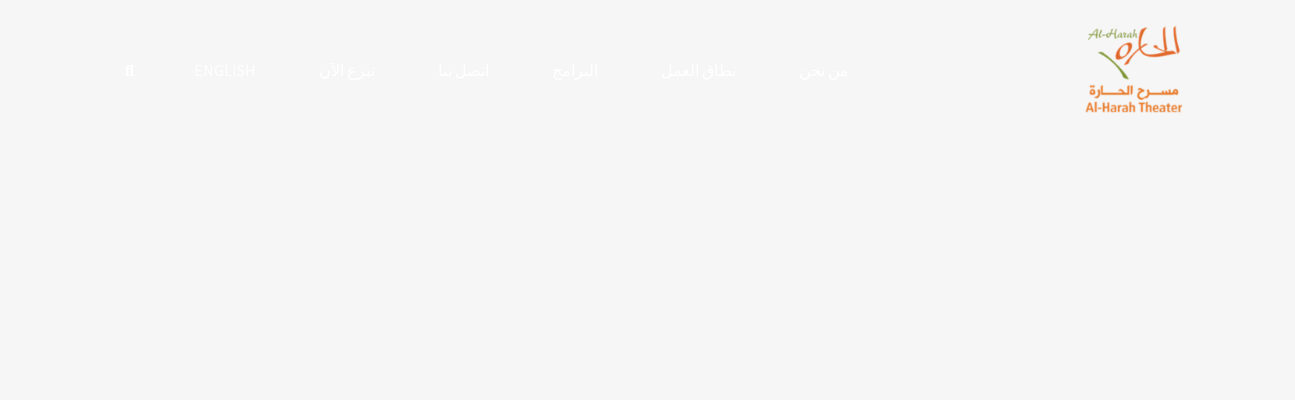

--- FILE ---
content_type: text/html; charset=UTF-8
request_url: https://alharah.org/ar/?option=com_k2&view=item&id=11:christmas-song&Itemid=248
body_size: 28527
content:
 <!doctype html>
<html dir="rtl" lang="ar">
<head>
<meta charset="UTF-8">
<meta name="viewport" content="width=device-width, initial-scale=1" />
<!-- Favicon-->
<link rel="icon" href="https://alharah.org/wp-content/uploads/2024/01/cropped-logo1x-32x32.png" sizes="32x32" />
<link rel="icon" href="https://alharah.org/wp-content/uploads/2024/01/cropped-logo1x-192x192.png" sizes="192x192" />
<link rel="apple-touch-icon" href="https://alharah.org/wp-content/uploads/2024/01/cropped-logo1x-180x180.png" />
<meta name="msapplication-TileImage" content="https://alharah.org/wp-content/uploads/2024/01/cropped-logo1x-270x270.png" />
<meta name='robots' content='index, follow, max-image-preview:large, max-snippet:-1, max-video-preview:-1' />
	<style>img:is([sizes="auto" i], [sizes^="auto," i]) { contain-intrinsic-size: 3000px 1500px }</style>
	<link rel="alternate" href="https://alharah.org/" hreflang="en" />
<link rel="alternate" href="https://alharah.org/ar/new-home/" hreflang="ar" />

	<!-- This site is optimized with the Yoast SEO plugin v26.4 - https://yoast.com/wordpress/plugins/seo/ -->
	<title>الرئيسية - Alharah</title>
	<link rel="canonical" href="https://alharah.org/ar/new-home/" />
	<meta property="og:locale" content="ar_AR" />
	<meta property="og:locale:alternate" content="en_US" />
	<meta property="og:type" content="website" />
	<meta property="og:title" content="الرئيسية - Alharah" />
	<meta property="og:url" content="https://alharah.org/ar/new-home/" />
	<meta property="og:site_name" content="Alharah" />
	<meta property="article:publisher" content="https://www.facebook.com/alharahtheater" />
	<meta property="article:modified_time" content="2024-05-12T21:09:05+00:00" />
	<meta name="twitter:card" content="summary_large_image" />
	<script type="application/ld+json" class="yoast-schema-graph">{"@context":"https://schema.org","@graph":[{"@type":"WebPage","@id":"https://alharah.org/ar/new-home/","url":"https://alharah.org/ar/new-home/","name":"الرئيسية - Alharah","isPartOf":{"@id":"https://alharah.org/ar/new-home/#website"},"about":{"@id":"https://alharah.org/ar/new-home/#organization"},"datePublished":"2024-05-10T20:03:18+00:00","dateModified":"2024-05-12T21:09:05+00:00","breadcrumb":{"@id":"https://alharah.org/ar/new-home/#breadcrumb"},"inLanguage":"ar","potentialAction":[{"@type":"ReadAction","target":["https://alharah.org/ar/new-home/"]}]},{"@type":"BreadcrumbList","@id":"https://alharah.org/ar/new-home/#breadcrumb","itemListElement":[{"@type":"ListItem","position":1,"name":"Home"}]},{"@type":"WebSite","@id":"https://alharah.org/ar/new-home/#website","url":"https://alharah.org/ar/new-home/","name":"Alharah.org","description":"","publisher":{"@id":"https://alharah.org/ar/new-home/#organization"},"potentialAction":[{"@type":"SearchAction","target":{"@type":"EntryPoint","urlTemplate":"https://alharah.org/ar/new-home/?s={search_term_string}"},"query-input":{"@type":"PropertyValueSpecification","valueRequired":true,"valueName":"search_term_string"}}],"inLanguage":"ar"},{"@type":"Organization","@id":"https://alharah.org/ar/new-home/#organization","name":"Al-harah Theatre","url":"https://alharah.org/ar/new-home/","logo":{"@type":"ImageObject","inLanguage":"ar","@id":"https://alharah.org/ar/new-home/#/schema/logo/image/","url":"https://alharah.org/wp-content/uploads/2024/01/cropped-logo1x.png","contentUrl":"https://alharah.org/wp-content/uploads/2024/01/cropped-logo1x.png","width":512,"height":512,"caption":"Al-harah Theatre"},"image":{"@id":"https://alharah.org/ar/new-home/#/schema/logo/image/"},"sameAs":["https://www.facebook.com/alharahtheater"]}]}</script>
	<!-- / Yoast SEO plugin. -->


<link rel='dns-prefetch' href='//fonts.googleapis.com' />
<link rel="alternate" type="application/rss+xml" title="Alharah &laquo; الخلاصة" href="https://alharah.org/ar/feed/" />
<link rel="alternate" type="application/rss+xml" title="Alharah &laquo; خلاصة التعليقات" href="https://alharah.org/ar/comments/feed/" />
<link rel="alternate" type="text/calendar" title="Alharah &raquo; iCal Feed" href="https://alharah.org/events/?ical=1" />
<script type="text/javascript">
/* <![CDATA[ */
window._wpemojiSettings = {"baseUrl":"https:\/\/s.w.org\/images\/core\/emoji\/16.0.1\/72x72\/","ext":".png","svgUrl":"https:\/\/s.w.org\/images\/core\/emoji\/16.0.1\/svg\/","svgExt":".svg","source":{"concatemoji":"https:\/\/alharah.org\/wp-includes\/js\/wp-emoji-release.min.js?ver=6.8.3"}};
/*! This file is auto-generated */
!function(s,n){var o,i,e;function c(e){try{var t={supportTests:e,timestamp:(new Date).valueOf()};sessionStorage.setItem(o,JSON.stringify(t))}catch(e){}}function p(e,t,n){e.clearRect(0,0,e.canvas.width,e.canvas.height),e.fillText(t,0,0);var t=new Uint32Array(e.getImageData(0,0,e.canvas.width,e.canvas.height).data),a=(e.clearRect(0,0,e.canvas.width,e.canvas.height),e.fillText(n,0,0),new Uint32Array(e.getImageData(0,0,e.canvas.width,e.canvas.height).data));return t.every(function(e,t){return e===a[t]})}function u(e,t){e.clearRect(0,0,e.canvas.width,e.canvas.height),e.fillText(t,0,0);for(var n=e.getImageData(16,16,1,1),a=0;a<n.data.length;a++)if(0!==n.data[a])return!1;return!0}function f(e,t,n,a){switch(t){case"flag":return n(e,"\ud83c\udff3\ufe0f\u200d\u26a7\ufe0f","\ud83c\udff3\ufe0f\u200b\u26a7\ufe0f")?!1:!n(e,"\ud83c\udde8\ud83c\uddf6","\ud83c\udde8\u200b\ud83c\uddf6")&&!n(e,"\ud83c\udff4\udb40\udc67\udb40\udc62\udb40\udc65\udb40\udc6e\udb40\udc67\udb40\udc7f","\ud83c\udff4\u200b\udb40\udc67\u200b\udb40\udc62\u200b\udb40\udc65\u200b\udb40\udc6e\u200b\udb40\udc67\u200b\udb40\udc7f");case"emoji":return!a(e,"\ud83e\udedf")}return!1}function g(e,t,n,a){var r="undefined"!=typeof WorkerGlobalScope&&self instanceof WorkerGlobalScope?new OffscreenCanvas(300,150):s.createElement("canvas"),o=r.getContext("2d",{willReadFrequently:!0}),i=(o.textBaseline="top",o.font="600 32px Arial",{});return e.forEach(function(e){i[e]=t(o,e,n,a)}),i}function t(e){var t=s.createElement("script");t.src=e,t.defer=!0,s.head.appendChild(t)}"undefined"!=typeof Promise&&(o="wpEmojiSettingsSupports",i=["flag","emoji"],n.supports={everything:!0,everythingExceptFlag:!0},e=new Promise(function(e){s.addEventListener("DOMContentLoaded",e,{once:!0})}),new Promise(function(t){var n=function(){try{var e=JSON.parse(sessionStorage.getItem(o));if("object"==typeof e&&"number"==typeof e.timestamp&&(new Date).valueOf()<e.timestamp+604800&&"object"==typeof e.supportTests)return e.supportTests}catch(e){}return null}();if(!n){if("undefined"!=typeof Worker&&"undefined"!=typeof OffscreenCanvas&&"undefined"!=typeof URL&&URL.createObjectURL&&"undefined"!=typeof Blob)try{var e="postMessage("+g.toString()+"("+[JSON.stringify(i),f.toString(),p.toString(),u.toString()].join(",")+"));",a=new Blob([e],{type:"text/javascript"}),r=new Worker(URL.createObjectURL(a),{name:"wpTestEmojiSupports"});return void(r.onmessage=function(e){c(n=e.data),r.terminate(),t(n)})}catch(e){}c(n=g(i,f,p,u))}t(n)}).then(function(e){for(var t in e)n.supports[t]=e[t],n.supports.everything=n.supports.everything&&n.supports[t],"flag"!==t&&(n.supports.everythingExceptFlag=n.supports.everythingExceptFlag&&n.supports[t]);n.supports.everythingExceptFlag=n.supports.everythingExceptFlag&&!n.supports.flag,n.DOMReady=!1,n.readyCallback=function(){n.DOMReady=!0}}).then(function(){return e}).then(function(){var e;n.supports.everything||(n.readyCallback(),(e=n.source||{}).concatemoji?t(e.concatemoji):e.wpemoji&&e.twemoji&&(t(e.twemoji),t(e.wpemoji)))}))}((window,document),window._wpemojiSettings);
/* ]]> */
</script>

<style id='wp-emoji-styles-inline-css' type='text/css'>

	img.wp-smiley, img.emoji {
		display: inline !important;
		border: none !important;
		box-shadow: none !important;
		height: 1em !important;
		width: 1em !important;
		margin: 0 0.07em !important;
		vertical-align: -0.1em !important;
		background: none !important;
		padding: 0 !important;
	}
</style>
<link rel='stylesheet' id='wp-block-library-rtl-css' href='https://alharah.org/wp-includes/css/dist/block-library/style-rtl.min.css?ver=6.8.3' type='text/css' media='all' />
<style id='classic-theme-styles-inline-css' type='text/css'>
/*! This file is auto-generated */
.wp-block-button__link{color:#fff;background-color:#32373c;border-radius:9999px;box-shadow:none;text-decoration:none;padding:calc(.667em + 2px) calc(1.333em + 2px);font-size:1.125em}.wp-block-file__button{background:#32373c;color:#fff;text-decoration:none}
</style>
<style id='global-styles-inline-css' type='text/css'>
:root{--wp--preset--aspect-ratio--square: 1;--wp--preset--aspect-ratio--4-3: 4/3;--wp--preset--aspect-ratio--3-4: 3/4;--wp--preset--aspect-ratio--3-2: 3/2;--wp--preset--aspect-ratio--2-3: 2/3;--wp--preset--aspect-ratio--16-9: 16/9;--wp--preset--aspect-ratio--9-16: 9/16;--wp--preset--color--black: #000000;--wp--preset--color--cyan-bluish-gray: #abb8c3;--wp--preset--color--white: #ffffff;--wp--preset--color--pale-pink: #f78da7;--wp--preset--color--vivid-red: #cf2e2e;--wp--preset--color--luminous-vivid-orange: #ff6900;--wp--preset--color--luminous-vivid-amber: #fcb900;--wp--preset--color--light-green-cyan: #7bdcb5;--wp--preset--color--vivid-green-cyan: #00d084;--wp--preset--color--pale-cyan-blue: #8ed1fc;--wp--preset--color--vivid-cyan-blue: #0693e3;--wp--preset--color--vivid-purple: #9b51e0;--wp--preset--gradient--vivid-cyan-blue-to-vivid-purple: linear-gradient(135deg,rgba(6,147,227,1) 0%,rgb(155,81,224) 100%);--wp--preset--gradient--light-green-cyan-to-vivid-green-cyan: linear-gradient(135deg,rgb(122,220,180) 0%,rgb(0,208,130) 100%);--wp--preset--gradient--luminous-vivid-amber-to-luminous-vivid-orange: linear-gradient(135deg,rgba(252,185,0,1) 0%,rgba(255,105,0,1) 100%);--wp--preset--gradient--luminous-vivid-orange-to-vivid-red: linear-gradient(135deg,rgba(255,105,0,1) 0%,rgb(207,46,46) 100%);--wp--preset--gradient--very-light-gray-to-cyan-bluish-gray: linear-gradient(135deg,rgb(238,238,238) 0%,rgb(169,184,195) 100%);--wp--preset--gradient--cool-to-warm-spectrum: linear-gradient(135deg,rgb(74,234,220) 0%,rgb(151,120,209) 20%,rgb(207,42,186) 40%,rgb(238,44,130) 60%,rgb(251,105,98) 80%,rgb(254,248,76) 100%);--wp--preset--gradient--blush-light-purple: linear-gradient(135deg,rgb(255,206,236) 0%,rgb(152,150,240) 100%);--wp--preset--gradient--blush-bordeaux: linear-gradient(135deg,rgb(254,205,165) 0%,rgb(254,45,45) 50%,rgb(107,0,62) 100%);--wp--preset--gradient--luminous-dusk: linear-gradient(135deg,rgb(255,203,112) 0%,rgb(199,81,192) 50%,rgb(65,88,208) 100%);--wp--preset--gradient--pale-ocean: linear-gradient(135deg,rgb(255,245,203) 0%,rgb(182,227,212) 50%,rgb(51,167,181) 100%);--wp--preset--gradient--electric-grass: linear-gradient(135deg,rgb(202,248,128) 0%,rgb(113,206,126) 100%);--wp--preset--gradient--midnight: linear-gradient(135deg,rgb(2,3,129) 0%,rgb(40,116,252) 100%);--wp--preset--font-size--small: 13px;--wp--preset--font-size--medium: 20px;--wp--preset--font-size--large: 36px;--wp--preset--font-size--x-large: 42px;--wp--preset--spacing--20: 0.44rem;--wp--preset--spacing--30: 0.67rem;--wp--preset--spacing--40: 1rem;--wp--preset--spacing--50: 1.5rem;--wp--preset--spacing--60: 2.25rem;--wp--preset--spacing--70: 3.38rem;--wp--preset--spacing--80: 5.06rem;--wp--preset--shadow--natural: 6px 6px 9px rgba(0, 0, 0, 0.2);--wp--preset--shadow--deep: 12px 12px 50px rgba(0, 0, 0, 0.4);--wp--preset--shadow--sharp: 6px 6px 0px rgba(0, 0, 0, 0.2);--wp--preset--shadow--outlined: 6px 6px 0px -3px rgba(255, 255, 255, 1), 6px 6px rgba(0, 0, 0, 1);--wp--preset--shadow--crisp: 6px 6px 0px rgba(0, 0, 0, 1);}:where(.is-layout-flex){gap: 0.5em;}:where(.is-layout-grid){gap: 0.5em;}body .is-layout-flex{display: flex;}.is-layout-flex{flex-wrap: wrap;align-items: center;}.is-layout-flex > :is(*, div){margin: 0;}body .is-layout-grid{display: grid;}.is-layout-grid > :is(*, div){margin: 0;}:where(.wp-block-columns.is-layout-flex){gap: 2em;}:where(.wp-block-columns.is-layout-grid){gap: 2em;}:where(.wp-block-post-template.is-layout-flex){gap: 1.25em;}:where(.wp-block-post-template.is-layout-grid){gap: 1.25em;}.has-black-color{color: var(--wp--preset--color--black) !important;}.has-cyan-bluish-gray-color{color: var(--wp--preset--color--cyan-bluish-gray) !important;}.has-white-color{color: var(--wp--preset--color--white) !important;}.has-pale-pink-color{color: var(--wp--preset--color--pale-pink) !important;}.has-vivid-red-color{color: var(--wp--preset--color--vivid-red) !important;}.has-luminous-vivid-orange-color{color: var(--wp--preset--color--luminous-vivid-orange) !important;}.has-luminous-vivid-amber-color{color: var(--wp--preset--color--luminous-vivid-amber) !important;}.has-light-green-cyan-color{color: var(--wp--preset--color--light-green-cyan) !important;}.has-vivid-green-cyan-color{color: var(--wp--preset--color--vivid-green-cyan) !important;}.has-pale-cyan-blue-color{color: var(--wp--preset--color--pale-cyan-blue) !important;}.has-vivid-cyan-blue-color{color: var(--wp--preset--color--vivid-cyan-blue) !important;}.has-vivid-purple-color{color: var(--wp--preset--color--vivid-purple) !important;}.has-black-background-color{background-color: var(--wp--preset--color--black) !important;}.has-cyan-bluish-gray-background-color{background-color: var(--wp--preset--color--cyan-bluish-gray) !important;}.has-white-background-color{background-color: var(--wp--preset--color--white) !important;}.has-pale-pink-background-color{background-color: var(--wp--preset--color--pale-pink) !important;}.has-vivid-red-background-color{background-color: var(--wp--preset--color--vivid-red) !important;}.has-luminous-vivid-orange-background-color{background-color: var(--wp--preset--color--luminous-vivid-orange) !important;}.has-luminous-vivid-amber-background-color{background-color: var(--wp--preset--color--luminous-vivid-amber) !important;}.has-light-green-cyan-background-color{background-color: var(--wp--preset--color--light-green-cyan) !important;}.has-vivid-green-cyan-background-color{background-color: var(--wp--preset--color--vivid-green-cyan) !important;}.has-pale-cyan-blue-background-color{background-color: var(--wp--preset--color--pale-cyan-blue) !important;}.has-vivid-cyan-blue-background-color{background-color: var(--wp--preset--color--vivid-cyan-blue) !important;}.has-vivid-purple-background-color{background-color: var(--wp--preset--color--vivid-purple) !important;}.has-black-border-color{border-color: var(--wp--preset--color--black) !important;}.has-cyan-bluish-gray-border-color{border-color: var(--wp--preset--color--cyan-bluish-gray) !important;}.has-white-border-color{border-color: var(--wp--preset--color--white) !important;}.has-pale-pink-border-color{border-color: var(--wp--preset--color--pale-pink) !important;}.has-vivid-red-border-color{border-color: var(--wp--preset--color--vivid-red) !important;}.has-luminous-vivid-orange-border-color{border-color: var(--wp--preset--color--luminous-vivid-orange) !important;}.has-luminous-vivid-amber-border-color{border-color: var(--wp--preset--color--luminous-vivid-amber) !important;}.has-light-green-cyan-border-color{border-color: var(--wp--preset--color--light-green-cyan) !important;}.has-vivid-green-cyan-border-color{border-color: var(--wp--preset--color--vivid-green-cyan) !important;}.has-pale-cyan-blue-border-color{border-color: var(--wp--preset--color--pale-cyan-blue) !important;}.has-vivid-cyan-blue-border-color{border-color: var(--wp--preset--color--vivid-cyan-blue) !important;}.has-vivid-purple-border-color{border-color: var(--wp--preset--color--vivid-purple) !important;}.has-vivid-cyan-blue-to-vivid-purple-gradient-background{background: var(--wp--preset--gradient--vivid-cyan-blue-to-vivid-purple) !important;}.has-light-green-cyan-to-vivid-green-cyan-gradient-background{background: var(--wp--preset--gradient--light-green-cyan-to-vivid-green-cyan) !important;}.has-luminous-vivid-amber-to-luminous-vivid-orange-gradient-background{background: var(--wp--preset--gradient--luminous-vivid-amber-to-luminous-vivid-orange) !important;}.has-luminous-vivid-orange-to-vivid-red-gradient-background{background: var(--wp--preset--gradient--luminous-vivid-orange-to-vivid-red) !important;}.has-very-light-gray-to-cyan-bluish-gray-gradient-background{background: var(--wp--preset--gradient--very-light-gray-to-cyan-bluish-gray) !important;}.has-cool-to-warm-spectrum-gradient-background{background: var(--wp--preset--gradient--cool-to-warm-spectrum) !important;}.has-blush-light-purple-gradient-background{background: var(--wp--preset--gradient--blush-light-purple) !important;}.has-blush-bordeaux-gradient-background{background: var(--wp--preset--gradient--blush-bordeaux) !important;}.has-luminous-dusk-gradient-background{background: var(--wp--preset--gradient--luminous-dusk) !important;}.has-pale-ocean-gradient-background{background: var(--wp--preset--gradient--pale-ocean) !important;}.has-electric-grass-gradient-background{background: var(--wp--preset--gradient--electric-grass) !important;}.has-midnight-gradient-background{background: var(--wp--preset--gradient--midnight) !important;}.has-small-font-size{font-size: var(--wp--preset--font-size--small) !important;}.has-medium-font-size{font-size: var(--wp--preset--font-size--medium) !important;}.has-large-font-size{font-size: var(--wp--preset--font-size--large) !important;}.has-x-large-font-size{font-size: var(--wp--preset--font-size--x-large) !important;}
:where(.wp-block-post-template.is-layout-flex){gap: 1.25em;}:where(.wp-block-post-template.is-layout-grid){gap: 1.25em;}
:where(.wp-block-columns.is-layout-flex){gap: 2em;}:where(.wp-block-columns.is-layout-grid){gap: 2em;}
:root :where(.wp-block-pullquote){font-size: 1.5em;line-height: 1.6;}
</style>
<link rel='stylesheet' id='woocommerce-layout-rtl-css' href='https://alharah.org/wp-content/plugins/woocommerce/assets/css/woocommerce-layout-rtl.css?ver=10.3.7' type='text/css' media='all' />
<link rel='stylesheet' id='woocommerce-smallscreen-rtl-css' href='https://alharah.org/wp-content/plugins/woocommerce/assets/css/woocommerce-smallscreen-rtl.css?ver=10.3.7' type='text/css' media='only screen and (max-width: 768px)' />
<link rel='stylesheet' id='woocommerce-general-rtl-css' href='https://alharah.org/wp-content/plugins/woocommerce/assets/css/woocommerce-rtl.css?ver=10.3.7' type='text/css' media='all' />
<style id='woocommerce-inline-inline-css' type='text/css'>
.woocommerce form .form-row .required { visibility: visible; }
</style>
<link rel='stylesheet' id='brands-styles-css' href='https://alharah.org/wp-content/plugins/woocommerce/assets/css/brands.css?ver=10.3.7' type='text/css' media='all' />
<link rel='stylesheet' id='noo-main-style-css' href='https://alharah.org/wp-content/themes/noo-ivent/assets/css/noo.css' type='text/css' media='all' />
<link rel='stylesheet' id='noo-custom-style-css' href='https://alharah.org/wp-content/uploads/noo-ivent/custom.css' type='text/css' media='all' />
<link rel='stylesheet' id='noo-style-css' href='https://alharah.org/wp-content/themes/noo-ivent/style.css' type='text/css' media='all' />
<link rel='stylesheet' id='vendor-font-awesome-css-css' href='https://alharah.org/wp-content/themes/noo-ivent/assets/vendor/fontawesome/css/font-awesome.min.css?ver=4.2.0' type='text/css' media='all' />
<link rel='stylesheet' id='vendor-timecircle-css-css' href='https://alharah.org/wp-content/themes/noo-ivent/assets/vendor/TimeCircles/TimeCircles.css' type='text/css' media='all' />
<link rel='stylesheet' id='YTPlayer-css-css' href='https://alharah.org/wp-content/themes/noo-ivent/assets/css/jquery.mb.YTPlayer.min.css?ver=4.2.0' type='text/css' media='all' />
<link rel='stylesheet' id='owl.carousel-css' href='https://alharah.org/wp-content/themes/noo-ivent/assets/css/owl.carousel.css' type='text/css' media='all' />
<link rel='stylesheet' id='owl.theme-css' href='https://alharah.org/wp-content/themes/noo-ivent/assets/css/owl.theme.css' type='text/css' media='all' />
<link rel='stylesheet' id='vendor-swiper-css-css' href='https://alharah.org/wp-content/themes/noo-ivent/assets/vendor/swiper/css/swiper.min.css' type='text/css' media='all' />
<link rel='stylesheet' id='noo-style-rtl-css' href='https://alharah.org/wp-content/themes/noo-ivent/rtl.css?ver=6.8.3' type='text/css' media='all' />
<link rel='stylesheet' id='noo-google-fonts-body-css' href='https://fonts.googleapis.com/css?family=Source+Sans+Pro:100,300,400,700,900,300italic,400italic,700italic,900italic' type='text/css' media='all' />
<link rel='stylesheet' id='vendor-nivo-lightbox-css-css' href='https://alharah.org/wp-content/themes/noo-ivent/assets/vendor/nivo-lightbox/nivo-lightbox.css' type='text/css' media='all' />
<link rel='stylesheet' id='vendor-nivo-lightbox-default-css-css' href='https://alharah.org/wp-content/themes/noo-ivent/assets/vendor/nivo-lightbox/themes/default/default.css' type='text/css' media='all' />
<link rel='stylesheet' id='noo-megamenu-css' href='https://alharah.org/wp-content/themes/noo-ivent/includes/admin_assets/css/noo-megamenu.css?ver=6.8.3' type='text/css' media='all' />
<link rel='stylesheet' id='tablepress-default-css' href='https://alharah.org/wp-content/plugins/tablepress/css/build/default-rtl.css?ver=3.2.5' type='text/css' media='all' />
<link rel='stylesheet' id='js_composer_front-css' href='https://alharah.org/wp-content/plugins/js_composer/assets/css/js_composer.min.css?ver=7.3' type='text/css' media='all' />
<script type="text/javascript" src="https://alharah.org/wp-includes/js/jquery/jquery.min.js?ver=3.7.1" id="jquery-core-js"></script>
<script type="text/javascript" src="https://alharah.org/wp-includes/js/jquery/jquery-migrate.min.js?ver=3.4.1" id="jquery-migrate-js"></script>
<script type="text/javascript" id="3d-flip-book-client-locale-loader-js-extra">
/* <![CDATA[ */
var FB3D_CLIENT_LOCALE = {"ajaxurl":"https:\/\/alharah.org\/wp-admin\/admin-ajax.php","dictionary":{"Table of contents":"Table of contents","Close":"Close","Bookmarks":"Bookmarks","Thumbnails":"Thumbnails","Search":"Search","Share":"Share","Facebook":"Facebook","Twitter":"Twitter","Email":"Email","Play":"Play","Previous page":"Previous page","Next page":"Next page","Zoom in":"Zoom in","Zoom out":"Zoom out","Fit view":"Fit view","Auto play":"Auto play","Full screen":"Full screen","More":"More","Smart pan":"Smart pan","Single page":"Single page","Sounds":"Sounds","Stats":"Stats","Print":"Print","Download":"Download","Goto first page":"Goto first page","Goto last page":"Goto last page"},"images":"https:\/\/alharah.org\/wp-content\/plugins\/interactive-3d-flipbook-powered-physics-engine\/assets\/images\/","jsData":{"urls":[],"posts":{"ids_mis":[],"ids":[]},"pages":[],"firstPages":[],"bookCtrlProps":[],"bookTemplates":[]},"key":"3d-flip-book","pdfJS":{"pdfJsLib":"https:\/\/alharah.org\/wp-content\/plugins\/interactive-3d-flipbook-powered-physics-engine\/assets\/js\/pdf.min.js?ver=4.3.136","pdfJsWorker":"https:\/\/alharah.org\/wp-content\/plugins\/interactive-3d-flipbook-powered-physics-engine\/assets\/js\/pdf.worker.js?ver=4.3.136","stablePdfJsLib":"https:\/\/alharah.org\/wp-content\/plugins\/interactive-3d-flipbook-powered-physics-engine\/assets\/js\/stable\/pdf.min.js?ver=2.5.207","stablePdfJsWorker":"https:\/\/alharah.org\/wp-content\/plugins\/interactive-3d-flipbook-powered-physics-engine\/assets\/js\/stable\/pdf.worker.js?ver=2.5.207","pdfJsCMapUrl":"https:\/\/alharah.org\/wp-content\/plugins\/interactive-3d-flipbook-powered-physics-engine\/assets\/cmaps\/"},"cacheurl":"https:\/\/alharah.org\/wp-content\/uploads\/3d-flip-book\/cache\/","pluginsurl":"https:\/\/alharah.org\/wp-content\/plugins\/","pluginurl":"https:\/\/alharah.org\/wp-content\/plugins\/interactive-3d-flipbook-powered-physics-engine\/","thumbnailSize":{"width":"150","height":"150"},"version":"1.16.17"};
/* ]]> */
</script>
<script type="text/javascript" src="https://alharah.org/wp-content/plugins/interactive-3d-flipbook-powered-physics-engine/assets/js/client-locale-loader.js?ver=1.16.17" id="3d-flip-book-client-locale-loader-js" async="async" data-wp-strategy="async"></script>
<script type="text/javascript" src="https://alharah.org/wp-content/plugins/woocommerce/assets/js/jquery-blockui/jquery.blockUI.min.js?ver=2.7.0-wc.10.3.7" id="wc-jquery-blockui-js" data-wp-strategy="defer"></script>
<script type="text/javascript" id="wc-add-to-cart-js-extra">
/* <![CDATA[ */
var wc_add_to_cart_params = {"ajax_url":"\/wp-admin\/admin-ajax.php","wc_ajax_url":"\/?wc-ajax=%%endpoint%%","i18n_view_cart":"\u0639\u0631\u0636 \u0627\u0644\u0633\u0644\u0629","cart_url":"https:\/\/alharah.org\/?page_id=10","is_cart":"","cart_redirect_after_add":"no"};
/* ]]> */
</script>
<script type="text/javascript" src="https://alharah.org/wp-content/plugins/woocommerce/assets/js/frontend/add-to-cart.min.js?ver=10.3.7" id="wc-add-to-cart-js" data-wp-strategy="defer"></script>
<script type="text/javascript" src="https://alharah.org/wp-content/plugins/woocommerce/assets/js/js-cookie/js.cookie.min.js?ver=2.1.4-wc.10.3.7" id="wc-js-cookie-js" defer="defer" data-wp-strategy="defer"></script>
<script type="text/javascript" id="woocommerce-js-extra">
/* <![CDATA[ */
var woocommerce_params = {"ajax_url":"\/wp-admin\/admin-ajax.php","wc_ajax_url":"\/?wc-ajax=%%endpoint%%","i18n_password_show":"\u0639\u0631\u0636 \u0643\u0644\u0645\u0629 \u0627\u0644\u0645\u0631\u0648\u0631","i18n_password_hide":"\u0625\u062e\u0641\u0627\u0621 \u0643\u0644\u0645\u0629 \u0627\u0644\u0645\u0631\u0648\u0631"};
/* ]]> */
</script>
<script type="text/javascript" src="https://alharah.org/wp-content/plugins/woocommerce/assets/js/frontend/woocommerce.min.js?ver=10.3.7" id="woocommerce-js" defer="defer" data-wp-strategy="defer"></script>
<script type="text/javascript" src="https://alharah.org/wp-content/plugins/js_composer/assets/js/vendors/woocommerce-add-to-cart.js?ver=7.3" id="vc_woocommerce-add-to-cart-js-js"></script>
<script type="text/javascript" src="https://alharah.org/wp-content/themes/noo-ivent/assets/vendor/modernizr-2.7.1.min.js" id="vendor-modernizr-js"></script>
<script type="text/javascript" src="https://alharah.org/wp-content/themes/noo-ivent/includes/admin_assets/js/min/noo-megamenu.min.js?ver=6.8.3" id="noo-megamenu-js-js"></script>
<script></script><link rel="https://api.w.org/" href="https://alharah.org/wp-json/" /><link rel="alternate" title="JSON" type="application/json" href="https://alharah.org/wp-json/wp/v2/pages/5901" /><link rel="EditURI" type="application/rsd+xml" title="RSD" href="https://alharah.org/xmlrpc.php?rsd" />
<link rel="stylesheet" href="https://alharah.org/wp-content/themes/noo-ivent/rtl.css" type="text/css" media="screen" /><meta name="generator" content="WordPress 6.8.3" />
<meta name="generator" content="WooCommerce 10.3.7" />
<link rel='shortlink' href='https://alharah.org/' />
<link rel="alternate" title="oEmbed (JSON)" type="application/json+oembed" href="https://alharah.org/wp-json/oembed/1.0/embed?url=https%3A%2F%2Falharah.org%2Far%2Fnew-home%2F&#038;lang=ar" />
<link rel="alternate" title="oEmbed (XML)" type="text/xml+oembed" href="https://alharah.org/wp-json/oembed/1.0/embed?url=https%3A%2F%2Falharah.org%2Far%2Fnew-home%2F&#038;format=xml&#038;lang=ar" />
<meta name="tec-api-version" content="v1"><meta name="tec-api-origin" content="https://alharah.org"><link rel="alternate" href="https://alharah.org/wp-json/tribe/events/v1/" />	<noscript><style>.woocommerce-product-gallery{ opacity: 1 !important; }</style></noscript>
	<meta name="generator" content="Powered by WPBakery Page Builder - drag and drop page builder for WordPress."/>
<meta name="generator" content="Powered by Slider Revolution 6.6.20 - responsive, Mobile-Friendly Slider Plugin for WordPress with comfortable drag and drop interface." />
<link rel="icon" href="https://alharah.org/wp-content/uploads/2024/01/cropped-logo1x-32x32.png" sizes="32x32" />
<link rel="icon" href="https://alharah.org/wp-content/uploads/2024/01/cropped-logo1x-192x192.png" sizes="192x192" />
<link rel="apple-touch-icon" href="https://alharah.org/wp-content/uploads/2024/01/cropped-logo1x-180x180.png" />
<meta name="msapplication-TileImage" content="https://alharah.org/wp-content/uploads/2024/01/cropped-logo1x-270x270.png" />
<script>function setREVStartSize(e){
			//window.requestAnimationFrame(function() {
				window.RSIW = window.RSIW===undefined ? window.innerWidth : window.RSIW;
				window.RSIH = window.RSIH===undefined ? window.innerHeight : window.RSIH;
				try {
					var pw = document.getElementById(e.c).parentNode.offsetWidth,
						newh;
					pw = pw===0 || isNaN(pw) || (e.l=="fullwidth" || e.layout=="fullwidth") ? window.RSIW : pw;
					e.tabw = e.tabw===undefined ? 0 : parseInt(e.tabw);
					e.thumbw = e.thumbw===undefined ? 0 : parseInt(e.thumbw);
					e.tabh = e.tabh===undefined ? 0 : parseInt(e.tabh);
					e.thumbh = e.thumbh===undefined ? 0 : parseInt(e.thumbh);
					e.tabhide = e.tabhide===undefined ? 0 : parseInt(e.tabhide);
					e.thumbhide = e.thumbhide===undefined ? 0 : parseInt(e.thumbhide);
					e.mh = e.mh===undefined || e.mh=="" || e.mh==="auto" ? 0 : parseInt(e.mh,0);
					if(e.layout==="fullscreen" || e.l==="fullscreen")
						newh = Math.max(e.mh,window.RSIH);
					else{
						e.gw = Array.isArray(e.gw) ? e.gw : [e.gw];
						for (var i in e.rl) if (e.gw[i]===undefined || e.gw[i]===0) e.gw[i] = e.gw[i-1];
						e.gh = e.el===undefined || e.el==="" || (Array.isArray(e.el) && e.el.length==0)? e.gh : e.el;
						e.gh = Array.isArray(e.gh) ? e.gh : [e.gh];
						for (var i in e.rl) if (e.gh[i]===undefined || e.gh[i]===0) e.gh[i] = e.gh[i-1];
											
						var nl = new Array(e.rl.length),
							ix = 0,
							sl;
						e.tabw = e.tabhide>=pw ? 0 : e.tabw;
						e.thumbw = e.thumbhide>=pw ? 0 : e.thumbw;
						e.tabh = e.tabhide>=pw ? 0 : e.tabh;
						e.thumbh = e.thumbhide>=pw ? 0 : e.thumbh;
						for (var i in e.rl) nl[i] = e.rl[i]<window.RSIW ? 0 : e.rl[i];
						sl = nl[0];
						for (var i in nl) if (sl>nl[i] && nl[i]>0) { sl = nl[i]; ix=i;}
						var m = pw>(e.gw[ix]+e.tabw+e.thumbw) ? 1 : (pw-(e.tabw+e.thumbw)) / (e.gw[ix]);
						newh =  (e.gh[ix] * m) + (e.tabh + e.thumbh);
					}
					var el = document.getElementById(e.c);
					if (el!==null && el) el.style.height = newh+"px";
					el = document.getElementById(e.c+"_wrapper");
					if (el!==null && el) {
						el.style.height = newh+"px";
						el.style.display = "block";
					}
				} catch(e){
					console.log("Failure at Presize of Slider:" + e)
				}
			//});
		  };</script>
		<style type="text/css" id="wp-custom-css">
			.noo-page-heading .page-title {
   line-height: 1.3;
}

button#wpforms-submit-5970, form#wpforms-form-5970 button.wpforms-page-button {
    background-color: #ec7c2b;
    border-color: #ec7c2b;
    color: #fff;
    transition: background 0.3s ease-in-out;
}
 
button#wpforms-submit-5970:hover, form#wpforms-form-5970 button.wpforms-page-button:hover {
    background-color: #ec7c2b;
}

button#wpforms-submit-6056, form#wpforms-form-6056 button.wpforms-page-button {
    background-color: #ec7c2b;
    border-color: #ec7c2b;
    color: #fff;
    transition: background 0.3s ease-in-out;
}
 
button#wpforms-submit-6056:hover, form#wpforms-form-6056 button.wpforms-page-button:hover {
    background-color: #ec7c2b;
}		</style>
		<style type="text/css" data-type="vc_shortcodes-custom-css">.vc_custom_1715468164444{margin-top: 0px !important;padding-bottom: 0px !important;}.vc_custom_1715376044213{padding-top: 20px !important;padding-bottom: 0px !important;padding-left: 80px !important;background-color: #d9d9d9 !important;background-position: center !important;background-repeat: no-repeat !important;background-size: cover !important;}.vc_custom_1715375880557{background-image: url(https://alharah.org/wp-content/uploads/2024/05/background.png?id=5907) !important;background-position: center !important;background-repeat: no-repeat !important;background-size: cover !important;}.vc_custom_1715376028320{padding-bottom: 80px !important;background-color: #d9d9d9 !important;}.vc_custom_1715375916515{padding-bottom: -20px !important;}.vc_custom_1715470358487{padding-top: 30px !important;padding-right: 70px !important;}.vc_custom_1715376097905{padding-top: 50px !important;}</style><noscript><style> .wpb_animate_when_almost_visible { opacity: 1; }</style></noscript>
    <!-- BEGIN - Make Tables Responsive -->
    <style type="text/css">
        
    /* Multi-row tables */
    @media (max-width: 650px) {

        .mtr-table tbody,
        .mtr-table {
        	width: 100% !important;
            display: table !important;
        }

        .mtr-table tr,
        .mtr-table .mtr-th-tag,
        .mtr-table .mtr-td-tag {
        	display: block !important;
            clear: both !important;
            height: auto !important;
        }

        .mtr-table .mtr-td-tag,
        .mtr-table .mtr-th-tag {
        	text-align: right !important;
            width: auto !important;
            box-sizing: border-box !important;
            overflow: auto !important;
        }
    
            .mtr-table .mtr-cell-content {
            	text-align: right !important;
            }
            
        .mtr-table tbody,
        .mtr-table tr,
        .mtr-table {
        	border: none !important;
            padding: 0 !important;
        }

        .mtr-table .mtr-td-tag,
        .mtr-table .mtr-th-tag {
        	border: none;
        }

        .mtr-table tr:nth-child(even) .mtr-td-tag,
        .mtr-table tr:nth-child(even) .mtr-th-tag {
            border-bottom: 1px solid #dddddd !important;
            border-left: 1px solid #dddddd !important;
            border-right: 1px solid #dddddd !important;
            border-top: none !important;
        }

        .mtr-table tr:nth-child(odd) .mtr-td-tag,
        .mtr-table tr:nth-child(odd) .mtr-th-tag {
            border-bottom: 1px solid #bbbbbb !important;
            border-left: 1px solid #bbbbbb !important;
            border-right: 1px solid #bbbbbb !important;
            border-top: none !important;
        }

        .mtr-table tr:first-of-type td:first-of-type,
        .mtr-table tr:first-of-type th:first-of-type {
            border-top: 1px solid #bbbbbb !important;
        }

        .mtr-table.mtr-thead-td tr:nth-of-type(2) td:first-child,
        .mtr-table.mtr-thead-td tr:nth-of-type(2) th:first-child,
        .mtr-table.mtr-tr-th tr:nth-of-type(2) td:first-child,
        .mtr-table.mtr-tr-th tr:nth-of-type(2) th:first-child,
        .mtr-table.mtr-tr-td tr:nth-of-type(2) td:first-child,
        .mtr-table.mtr-tr-td tr:nth-of-type(2) th:first-child {
            border-top: 1px solid #dddddd !important;
        }
            .mtr-table tr:nth-child(even),
            .mtr-table tr:nth-child(even) .mtr-td-tag,
            .mtr-table tr:nth-child(even) .mtr-th-tag {
                background: #ffffff !important;
            }

            .mtr-table tr:nth-child(odd),
            .mtr-table tr:nth-child(odd) .mtr-td-tag,
            .mtr-table tr:nth-child(odd) .mtr-th-tag {
                background: #dddddd !important;
            }
        .mtr-table .mtr-td-tag,
        .mtr-table .mtr-td-tag:first-child,
        .mtr-table .mtr-th-tag,
        .mtr-table .mtr-th-tag:first-child {
            padding: 5px 10px !important;
        }
        
        .mtr-table td[data-mtr-content]:before,
        .mtr-table th[data-mtr-content]:before {
        	display: inline-block !important;
        	content: attr(data-mtr-content) !important;
        	float: left !important;
            text-align: left !important;
            white-space: pre-line !important;
        }
        
        .mtr-table thead,
        .mtr-table.mtr-tr-th tr:first-of-type,
        .mtr-table.mtr-tr-td tr:first-of-type,
        .mtr-table colgroup {
        	display: none !important;
        }
    
        .mtr-cell-content {
            max-width: 49% !important;
            display: inline-block !important;
        }
            
        .mtr-table td[data-mtr-content]:before,
        .mtr-table th[data-mtr-content]:before {
            max-width: 49% !important;
        }
            
    }
    
    /* Single-row tables */
    @media (max-width: 650px) {

        .mtr-one-row-table .mtr-td-tag,
        .mtr-one-row-table .mtr-th-tag {
            box-sizing: border-box !important;
        }

        .mtr-one-row-table colgroup {
        	display: none !important;
        }

    
        .mtr-one-row-table tbody,
        .mtr-one-row-table tr,
        .mtr-one-row-table {
        	border: none !important;
            padding: 0 !important;
            width: 100% !important;
            display: block;
        }

        .mtr-one-row-table .mtr-td-tag,
        .mtr-one-row-table .mtr-th-tag {
            border: none;
        }
        
        .mtr-one-row-table .mtr-td-tag,
        .mtr-one-row-table .mtr-th-tag {
        	display: block !important;
            width: 50% !important;
        }
        .mtr-one-row-table tr {
            display: flex !important;
            flex-wrap: wrap !important;
        }
        
            .mtr-one-row-table td:nth-child(4n+1),
            .mtr-one-row-table th:nth-child(4n+1),
            .mtr-one-row-table td:nth-child(4n+2),
            .mtr-one-row-table th:nth-child(4n+2) {
                background: #dddddd !important;
            }

            .mtr-one-row-table th:nth-child(2n+1),
            .mtr-one-row-table td:nth-child(2n+1) {
                border-right: 1px solid #bbbbbb !important;
                border-left: 1px solid #bbbbbb !important;
            }

            .mtr-one-row-table td:nth-child(2n+2),
            .mtr-one-row-table th:nth-child(2n+2) {
                border-right: 1px solid #bbbbbb !important;
            }

            /* last two */
            .mtr-one-row-table td:nth-last-child(-n+2),
            .mtr-one-row-table th:nth-last-child(-n+2) {
                border-bottom: 1px solid #bbbbbb !important;
            }
            
        .mtr-one-row-table .mtr-td-tag,
        .mtr-one-row-table .mtr-th-tag {
            border-top: 1px solid #bbbbbb !important;
            padding: 5px 10px !important;
        }
        
    }
    </style>
    <!-- END - Make Tables Responsive -->
        </head>

<body class="rtl home wp-singular page-template page-template-page-full-width page-template-page-full-width-php page page-id-5901 wp-theme-noo-ivent theme-noo-ivent woocommerce-no-js tribe-no-js offcanvas-close fixed_top  page-fullwidth full-width-layout wpb-js-composer js-comp-ver-7.3 vc_responsive">

	<div class="site">

	<header class="noo-header  header-2" id="noo-header">
		    <div class="navbar-wrapper">
        <div class="navbar navbar-default" role="navigation">
            <div class="container">
                <div class="menu-position">
                    <div class="navbar-header">

                        <h1 class="sr-only">Alharah</h1>                        <a href="https://alharah.org/ar/new-home/" class="navbar-brand " title="">
                            <img class="noo-logo-img noo-logo-normal" src="https://alharah.org/wp-content/uploads/2024/01/cropped-logo1x.png" alt="">                        </a>
                    </div> <!-- / .nav-header -->

                    <button data-target=".nav-collapse" class="btn-navbar noo_icon_menu" type="button">
                        <i class="fa fa-bars"></i>
                    </button>
                                            <div id="noo-search" class="noo-search">
                            <a class="search-button" href="#"><i class="fa fa-search"></i></a>
                        </div>
                                                            
                                                            <nav  class="navbar-collapse">
                    <ul id="menu-main-menu-ar" class="navbar-nav nav-collapse noo-primary-menu"><li id="menu-item-5330" class="noo-menu   menu-item menu-item-type-custom menu-item-object-custom menu-item-has-children "><a href="#">من نحن</a>
<ul class="sub-menu">
	<li id="menu-item-5287" class="noo-menu   menu-item menu-item-type-post_type menu-item-object-page "><a href="https://alharah.org/ar/about-alhara/">مسرح الحارة</a></li>
	<li id="menu-item-5315" class="noo-menu   menu-item menu-item-type-post_type menu-item-object-page "><a href="https://alharah.org/ar/board-ar/">مجلس الإدارة</a></li>
	<li id="menu-item-5356" class="noo-menu   menu-item menu-item-type-post_type menu-item-object-page "><a href="https://alharah.org/ar/al-harah-team/">طاقم الموظفين</a></li>
	<li id="menu-item-5666" class="noo-menu   menu-item menu-item-type-post_type menu-item-object-page "><a href="https://alharah.org/ar/newsletters-ar/">النشرات السنوية</a></li>
	<li id="menu-item-5379" class="noo-menu   menu-item menu-item-type-post_type menu-item-object-page "><a href="https://alharah.org/ar/networks-ar/">الشبكات</a></li>
	<li id="menu-item-5378" class="noo-menu   menu-item menu-item-type-post_type menu-item-object-page "><a href="https://alharah.org/ar/awards-ar/">الجوائز</a></li>
</ul>
</li>
<li id="menu-item-5409" class="noo-menu   menu-item menu-item-type-custom menu-item-object-custom menu-item-has-children "><a href="#">نطاق العمل</a>
<ul class="sub-menu">
	<li id="menu-item-5484" class="noo-menu   menu-item menu-item-type-custom menu-item-object-custom menu-item-has-children "><a href="#">الإنتاجات الفنية</a>
	<ul class="sub-menu">
		<li id="menu-item-5479" class="noo-menu   menu-item menu-item-type-post_type menu-item-object-page "><a href="https://alharah.org/ar/children-family-plays/">مسرحيات الأطفال والعائلة</a></li>
		<li id="menu-item-5483" class="noo-menu   menu-item menu-item-type-post_type menu-item-object-page "><a href="https://alharah.org/ar/youth-and-adult-plays/">مسرحيات الشباب والكبار</a></li>
		<li id="menu-item-5521" class="noo-menu   menu-item menu-item-type-post_type menu-item-object-page "><a href="https://alharah.org/ar/visuals/">الإنتاجات المرئية</a></li>
	</ul>
</li>
	<li id="menu-item-5942" class="noo-menu   menu-item menu-item-type-custom menu-item-object-custom menu-item-has-children "><a href="#">جولات عروض</a>
	<ul class="sub-menu">
		<li id="menu-item-5943" class="noo-menu   menu-item menu-item-type-custom menu-item-object-custom "><a href="#">الجولات المحلية</a></li>
		<li id="menu-item-5944" class="noo-menu   menu-item menu-item-type-custom menu-item-object-custom "><a href="#">المشاركات الدولية</a></li>
	</ul>
</li>
	<li id="menu-item-5945" class="noo-menu   menu-item menu-item-type-custom menu-item-object-custom menu-item-has-children "><a href="#">المهرجانات</a>
	<ul class="sub-menu">
		<li id="menu-item-5946" class="noo-menu   menu-item menu-item-type-custom menu-item-object-custom "><a href="#">كرنفال الشارع &#8220;يلا يلا&#8221;</a></li>
		<li id="menu-item-5947" class="noo-menu   menu-item menu-item-type-custom menu-item-object-custom "><a href="#">مهرجان فلسطين الدولي لمسرح الطفل</a></li>
		<li id="menu-item-5948" class="noo-menu   menu-item menu-item-type-custom menu-item-object-custom "><a href="#">مهرجان مسرح المكان</a></li>
	</ul>
</li>
	<li id="menu-item-5949" class="noo-menu   menu-item menu-item-type-custom menu-item-object-custom "><a href="#">الشراكة مع المجتمع الدولي</a></li>
	<li id="menu-item-5950" class="noo-menu   menu-item menu-item-type-custom menu-item-object-custom menu-item-has-children "><a href="#">التدريب ورفع القدرات</a>
	<ul class="sub-menu">
		<li id="menu-item-5952" class="noo-menu   menu-item menu-item-type-custom menu-item-object-custom menu-item-has-children "><a href="#">تدريب المدربين في مجال المسرح</a>
		<ul class="sub-menu">
			<li id="menu-item-5953" class="noo-menu   menu-item menu-item-type-custom menu-item-object-custom "><a href="#">رفع قدرات العاملين في قطاع الفنون الأدائية</a></li>
			<li id="menu-item-5954" class="noo-menu   menu-item menu-item-type-custom menu-item-object-custom "><a href="#">رفع قدرات الفئات الأخرى في المجتمع المحلي</a></li>
			<li id="menu-item-5951" class="noo-menu   menu-item menu-item-type-custom menu-item-object-custom "><a href="#">مركز الحارة لتدريب الفنون الأدائية</a></li>
		</ul>
</li>
		<li id="menu-item-5955" class="noo-menu   menu-item menu-item-type-custom menu-item-object-custom "><a href="#">مركز زوايا فن</a></li>
	</ul>
</li>
</ul>
</li>
<li id="menu-item-5956" class="noo-menu   menu-item menu-item-type-custom menu-item-object-custom menu-item-has-children "><a href="#">البرامج</a>
<ul class="sub-menu">
	<li id="menu-item-5957" class="noo-menu   menu-item menu-item-type-custom menu-item-object-custom "><a href="#">برنامج الأطفال</a></li>
	<li id="menu-item-5958" class="noo-menu   menu-item menu-item-type-custom menu-item-object-custom "><a href="#">برنامج الشباب</a></li>
	<li id="menu-item-5959" class="noo-menu   menu-item menu-item-type-custom menu-item-object-custom "><a href="#">برنامج المرأة</a></li>
	<li id="menu-item-5960" class="noo-menu   menu-item menu-item-type-custom menu-item-object-custom "><a href="#">برنامج الأشخاص ذوي الإعاقة</a></li>
</ul>
</li>
<li id="menu-item-5986" class="noo-menu   menu-item menu-item-type-post_type menu-item-object-page "><a href="https://alharah.org/ar/contact-us-ar/">اتصل بنا</a></li>
<li id="menu-item-6020" class="noo-menu   menu-item menu-item-type-post_type menu-item-object-page "><a href="https://alharah.org/ar/donate/">تبرع الآن</a></li>
<li id="menu-item-6037-en" class="noo-menu   lang-item lang-item-62 lang-item-en lang-item-first menu-item menu-item-type-custom menu-item-object-custom "><a href="https://alharah.org/">English</a></li>
</ul>                    </nav> <!-- /.navbar-collapse -->

                </div><!--end .menu-position-->
            </div>
        </div>
    </div>

<div class="search-header5">
    <div class="remove-form"><span class="close-form"></span></div>
    <div class="noo-container">
        <form role="search" method="get" id="searchform" class="form-horizontal" action="https://alharah.org/ar/" >
        <label class="note-search">Type and Press &quot;enter&quot; to Search</label>
        <input type="search" name="s" class="form-control" value="">
        <input type="submit" value="Search">
    </form>    </div>
</div>


	</header>

	
    <div class="page_fullwidth" role="main">

        <!-- Begin The loop -->
        
            
                <div class="wpb-content-wrapper"><div class="container-fluid"><div data-vc-full-width="true" data-vc-full-width-init="false" data-vc-stretch-content="true" data-vc-parallax="1.5" data-vc-parallax-image="https://alharah.org/wp-content/uploads/2024/01/263128817_4765270963516293_2234303392732917515_n.jpg" class="vc_row wpb_row vc_row-fluid vc_custom_1715468164444 vc_row-o-full-height vc_row-o-content-middle vc_general vc_parallax vc_parallax-content-moving"><div class="wpb_column vc_column_container vc_col-sm-12"><div class="vc_column-inner"><div class="wpb_wrapper"></div></div></div></div></div><div class="vc_row-full-width"></div><div class="container-fluid"><div data-vc-full-width="true" data-vc-full-width-init="false" data-vc-stretch-content="true" class="vc_row wpb_row vc_row-fluid noo_events vc_custom_1715376044213"><div class="wpb_column vc_column_container vc_col-sm-6"><div class="vc_column-inner vc_custom_1715470358487"><div class="wpb_wrapper">                <div class="noo-contact-info">
                                        <div class="info">
                        
                        
                                            </div>
                </div>
            <h1 style="font-size: 50px;color: #ec7c2b;text-align: right;font-family:Source Sans Pro;font-weight:400;font-style:normal" class="vc_custom_heading wpb_animate_when_almost_visible wpb_fadeIn fadeIn" >عن مسرح الحارة</h1><div  class="vc_wp_text wpb_content_element"><div class="widget widget_text">			<div class="textwidget"><p><span style="color: #003300;">مسرح الحارة هو مؤسسة غير ربحية تأسست عام 2005 مقرها مدينة بيت جالا – فلسطين. يسعى إلى زيادة الوعي وإحداث التغيير الايجابي في المجتمع ورفع المستوى الثقافي والذوق الفني وتوصيل الصوت الفلسطيني من خلال إنتاج وتوزيع أعمال مسرحية بمستوى فني عالي لكافة أفراد المجتمع الفلسطيني والعربي والدولي عامة وفئة الأطفال والشباب خاصة. بالإضافة إلى تدريب وتأهيل كوادر شبابية مسرحية وبناء شراكات مع مؤسسات وشبكات محلية وعربية ودولية.</span></p>
</div>
		</div></div><div class="vc_btn3-container  wpb_animate_when_almost_visible wpb_fadeIn fadeIn vc_btn3-center vc_custom_1715376097905" ><a class="vc_general vc_btn3 vc_btn3-size-md vc_btn3-shape-rounded vc_btn3-style-3d vc_btn3-color-warning" href="https://alharah.org/ar/about-alhara/" title="مسرح الحارة">المزيد عن المسرح</a></div></div></div></div><div class="wpb_column vc_column_container vc_col-sm-6"><div class="vc_column-inner"><div class="wpb_wrapper">
	<div  class="wpb_single_image wpb_content_element vc_align_center">
		
		<figure class="wpb_wrapper vc_figure">
			<div class="vc_single_image-wrapper   vc_box_border_grey"><img fetchpriority="high" decoding="async" width="2400" height="1600" src="https://alharah.org/wp-content/uploads/2024/04/design2.png" class="vc_single_image-img attachment-full" alt="" title="design2" srcset="https://alharah.org/wp-content/uploads/2024/04/design2.png 2400w, https://alharah.org/wp-content/uploads/2024/04/design2-300x200.png 300w, https://alharah.org/wp-content/uploads/2024/04/design2-1024x683.png 1024w, https://alharah.org/wp-content/uploads/2024/04/design2-768x512.png 768w, https://alharah.org/wp-content/uploads/2024/04/design2-1536x1024.png 1536w, https://alharah.org/wp-content/uploads/2024/04/design2-2048x1365.png 2048w, https://alharah.org/wp-content/uploads/2024/04/design2-600x400.png 600w" sizes="(max-width: 2400px) 100vw, 2400px" /></div>
		</figure>
	</div>
</div></div></div></div></div><div class="vc_row-full-width"></div><div class="container-fluid"><div data-vc-full-width="true" data-vc-full-width-init="false" data-vc-stretch-content="true" class="vc_row wpb_row vc_row-fluid vc_custom_1715375880557"><div class="container"><div class="row"><div class="wpb_column vc_column_container vc_col-sm-12 vc_hidden-xs"><div class="vc_column-inner"><div class="wpb_wrapper"><div class="vc_tta-container" data-vc-action="collapse"><div class="vc_general vc_tta vc_tta-tabs vc_tta-color-white vc_tta-style-classic vc_tta-shape-rounded vc_tta-o-shape-group  noo_tab_event vc_tta-tabs-position-top vc_tta-controls-align-right"><div class="vc_tta-tabs-container"><ul class="vc_tta-tabs-list"><li class="vc_tta-tab vc_active" data-vc-tab><a href="#1715370288423-6a3e867b-d35b" data-vc-tabs data-vc-container=".vc_tta"><i class="vc_tta-icon fas fa-theater-masks"></i><span class="vc_tta-title-text">مسرحيات الشباب والكبار</span></a></li><li class="vc_tta-tab" data-vc-tab><a href="#1715370288423-eae0e121-6669" data-vc-tabs data-vc-container=".vc_tta"><span class="vc_tta-title-text">مسرحيات الأطفال والعائلة</span></a></li></ul></div><div class="vc_tta-panels-container"><div class="vc_tta-panels"><div class="vc_tta-panel vc_active" id="1715370288423-6a3e867b-d35b" data-vc-content=".vc_tta-panel-body"><div class="vc_tta-panel-heading"><h4 class="vc_tta-panel-title"><a href="#1715370288423-6a3e867b-d35b" data-vc-accordion data-vc-container=".vc_tta-container"><i class="vc_tta-icon fas fa-theater-masks"></i><span class="vc_tta-title-text">مسرحيات الشباب والكبار</span></a></h4></div><div class="vc_tta-panel-body">
<div class="vc_grid-container-wrapper vc_clearfix vc_grid-animation-fadeIn">
	<div class="vc_grid-container vc_clearfix wpb_content_element vc_basic_grid" data-initial-loading-animation="fadeIn" data-vc-grid-settings="{&quot;page_id&quot;:5901,&quot;style&quot;:&quot;all&quot;,&quot;action&quot;:&quot;vc_get_vc_grid_data&quot;,&quot;shortcode_id&quot;:&quot;1715470184466-324851509d2aee586c5b680b5a5ef7a6-0&quot;,&quot;tag&quot;:&quot;vc_basic_grid&quot;}" data-vc-request="https://alharah.org/wp-admin/admin-ajax.php" data-vc-post-id="5901" data-vc-public-nonce="d5ca12341d">
		<style data-type="vc_shortcodes-custom-css">.vc_custom_1419240595465{background-color: #f9f9f9 !important;}.vc_custom_1419240793832{background-color: rgba(0,0,0,0.3) !important;*background-color: rgb(0,0,0) !important;}</style><div class="vc_grid vc_row vc_grid-gutter-30px vc_pageable-wrapper vc_hook_hover" data-vc-pageable-content="true"><div class="vc_pageable-slide-wrapper vc_clearfix" data-vc-grid-content="true"><div class="vc_grid-item vc_clearfix vc_col-sm-4 vc_grid-item-zone-c-bottom"><div class="vc_grid-item-mini vc_clearfix "><div class="vc_gitem-animated-block  vc_gitem-animate vc_gitem-animate-scaleRotateIn"  data-vc-animation="scaleRotateIn"><div class="vc_gitem-zone vc_gitem-zone-a vc-gitem-zone-height-mode-auto vc-gitem-zone-height-mode-auto-1-1 vc_gitem-is-link" style="background-image: url('https://alharah.org/wp-content/uploads/2024/01/نو-شيري-1024x657.png') !important;"><a href="https://alharah.org/ar/youth-and-adults-ar/no-cheri/" title="نو شيري No Cheri" class="vc_gitem-link vc-zone-link" ></a><img decoding="async" class="vc_gitem-zone-img" src="https://alharah.org/wp-content/uploads/2024/01/نو-شيري-1024x657.png" alt="يضع الإنسان لنفسه حواجز وعقبات تعيقه عن تحقيق أحلامه مهما كانت بسيطة أو كبيرة، الإعاقة لن تعيق صاحبها إن كان يملك إرادة حقيقية، ما يعيقنا هو ما نضعه نحن معيقاً لنا." loading="lazy"><div class="vc_gitem-zone-mini"></div></div><div class="vc_gitem-zone vc_gitem-zone-b vc_custom_1419240793832 vc-gitem-zone-height-mode-auto vc_gitem-is-link"><a href="https://alharah.org/ar/youth-and-adults-ar/no-cheri/" title="نو شيري No Cheri" class="vc_gitem-link vc-zone-link" ></a><div class="vc_gitem-zone-mini"></div></div></div><div class="vc_gitem-zone vc_gitem-zone-c vc_custom_1419240595465"><div class="vc_gitem-zone-mini"><div class="vc_gitem_row vc_row vc_gitem-row-position-top"><div class="vc_col-sm-12 vc_gitem-col vc_gitem-col-align-"><div class="vc_custom_heading vc_gitem-post-data vc_gitem-post-data-source-post_title" ><h4 style="text-align: right" >نو شيري No Cheri</h4></div><div class="vc_custom_heading vc_gitem-post-data vc_gitem-post-data-source-post_excerpt" ><p style="text-align: right" ><p>يضع الإنسان لنفسه حواجز وعقبات تعيقه عن تحقيق أحلامه مهما كانت بسيطة أو كبيرة، الإعاقة لن تعيق صاحبها إن كان يملك إرادة حقيقية، ما يعيقنا هو ما نضعه نحن معيقاً لنا.</p>
</p></div><div class="vc_btn3-container vc_btn3-center"><a class="vc_general vc_btn3 vc_btn3-size-md vc_btn3-shape-rounded vc_btn3-style-flat vc_btn3-color-warning" a href="https://alharah.org/ar/youth-and-adults-ar/no-cheri/" class="vc_gitem-link vc_general vc_btn3 vc_general vc_btn3 vc_btn3-size-md vc_btn3-shape-rounded vc_btn3-style-flat vc_btn3-color-warning" title="اقرأ المزيد">اقرأ المزيد</a></div></div></div></div></div></div><div class="vc_clearfix"></div></div><div class="vc_grid-item vc_clearfix vc_col-sm-4 vc_grid-item-zone-c-bottom"><div class="vc_grid-item-mini vc_clearfix "><div class="vc_gitem-animated-block  vc_gitem-animate vc_gitem-animate-scaleRotateIn"  data-vc-animation="scaleRotateIn"><div class="vc_gitem-zone vc_gitem-zone-a vc-gitem-zone-height-mode-auto vc-gitem-zone-height-mode-auto-1-1 vc_gitem-is-link" style="background-image: url('https://alharah.org/wp-content/uploads/2024/01/عتمة-وضو-1024x683.jpg') !important;"><a href="https://alharah.org/ar/youth-and-adults-ar/darkness-and-light/" title="عتمة وضو" class="vc_gitem-link vc-zone-link" ></a><img decoding="async" class="vc_gitem-zone-img" src="https://alharah.org/wp-content/uploads/2024/01/عتمة-وضو-1024x683.jpg" alt="مسرحية حول العائلة، تطرح سؤال الإنجاب والاهتمام عند أم  ذات اعاقة بصرية كلية تسعى لتكوين أسرة." loading="lazy"><div class="vc_gitem-zone-mini"></div></div><div class="vc_gitem-zone vc_gitem-zone-b vc_custom_1419240793832 vc-gitem-zone-height-mode-auto vc_gitem-is-link"><a href="https://alharah.org/ar/youth-and-adults-ar/darkness-and-light/" title="عتمة وضو" class="vc_gitem-link vc-zone-link" ></a><div class="vc_gitem-zone-mini"></div></div></div><div class="vc_gitem-zone vc_gitem-zone-c vc_custom_1419240595465"><div class="vc_gitem-zone-mini"><div class="vc_gitem_row vc_row vc_gitem-row-position-top"><div class="vc_col-sm-12 vc_gitem-col vc_gitem-col-align-"><div class="vc_custom_heading vc_gitem-post-data vc_gitem-post-data-source-post_title" ><h4 style="text-align: right" >عتمة وضو</h4></div><div class="vc_custom_heading vc_gitem-post-data vc_gitem-post-data-source-post_excerpt" ><p style="text-align: right" ><p>مسرحية حول العائلة، تطرح سؤال الإنجاب والاهتمام عند أم  ذات اعاقة بصرية كلية تسعى لتكوين أسرة.</p>
</p></div><div class="vc_btn3-container vc_btn3-center"><a class="vc_general vc_btn3 vc_btn3-size-md vc_btn3-shape-rounded vc_btn3-style-flat vc_btn3-color-warning" a href="https://alharah.org/ar/youth-and-adults-ar/darkness-and-light/" class="vc_gitem-link vc_general vc_btn3 vc_general vc_btn3 vc_btn3-size-md vc_btn3-shape-rounded vc_btn3-style-flat vc_btn3-color-warning" title="اقرأ المزيد">اقرأ المزيد</a></div></div></div></div></div></div><div class="vc_clearfix"></div></div><div class="vc_grid-item vc_clearfix vc_col-sm-4 vc_grid-item-zone-c-bottom"><div class="vc_grid-item-mini vc_clearfix "><div class="vc_gitem-animated-block  vc_gitem-animate vc_gitem-animate-scaleRotateIn"  data-vc-animation="scaleRotateIn"><div class="vc_gitem-zone vc_gitem-zone-a vc-gitem-zone-height-mode-auto vc-gitem-zone-height-mode-auto-1-1 vc_gitem-is-link" style="background-image: url('https://alharah.org/wp-content/uploads/2024/01/خراريف-1024x1024.jpg') !important;"><a href="https://alharah.org/ar/youth-and-adults-ar/kharareef/" title="خراريف" class="vc_gitem-link vc-zone-link" ></a><img decoding="async" class="vc_gitem-zone-img" src="https://alharah.org/wp-content/uploads/2024/01/خراريف-1024x1024.jpg" alt="في غرفة متواضعة، في عمارة سكنية تقع في منطقة حدودية، يعيش زوجان منذ أكثر من سبعة عشر عاماً. هو وهي، هكذا اختار مؤلف المسرحية تسميتهما." loading="lazy"><div class="vc_gitem-zone-mini"></div></div><div class="vc_gitem-zone vc_gitem-zone-b vc_custom_1419240793832 vc-gitem-zone-height-mode-auto vc_gitem-is-link"><a href="https://alharah.org/ar/youth-and-adults-ar/kharareef/" title="خراريف" class="vc_gitem-link vc-zone-link" ></a><div class="vc_gitem-zone-mini"></div></div></div><div class="vc_gitem-zone vc_gitem-zone-c vc_custom_1419240595465"><div class="vc_gitem-zone-mini"><div class="vc_gitem_row vc_row vc_gitem-row-position-top"><div class="vc_col-sm-12 vc_gitem-col vc_gitem-col-align-"><div class="vc_custom_heading vc_gitem-post-data vc_gitem-post-data-source-post_title" ><h4 style="text-align: right" >خراريف</h4></div><div class="vc_custom_heading vc_gitem-post-data vc_gitem-post-data-source-post_excerpt" ><p style="text-align: right" ><p>في غرفة متواضعة، في عمارة سكنية تقع في منطقة حدودية، يعيش زوجان منذ أكثر من سبعة عشر عاماً. هو وهي، هكذا اختار مؤلف المسرحية تسميتهما.</p>
</p></div><div class="vc_btn3-container vc_btn3-center"><a class="vc_general vc_btn3 vc_btn3-size-md vc_btn3-shape-rounded vc_btn3-style-flat vc_btn3-color-warning" a href="https://alharah.org/ar/youth-and-adults-ar/kharareef/" class="vc_gitem-link vc_general vc_btn3 vc_general vc_btn3 vc_btn3-size-md vc_btn3-shape-rounded vc_btn3-style-flat vc_btn3-color-warning" title="اقرأ المزيد">اقرأ المزيد</a></div></div></div></div></div></div><div class="vc_clearfix"></div></div></div></div>
	</div>
</div></div></div><div class="vc_tta-panel" id="1715370288423-eae0e121-6669" data-vc-content=".vc_tta-panel-body"><div class="vc_tta-panel-heading"><h4 class="vc_tta-panel-title"><a href="#1715370288423-eae0e121-6669" data-vc-accordion data-vc-container=".vc_tta-container"><span class="vc_tta-title-text">مسرحيات الأطفال والعائلة</span></a></h4></div><div class="vc_tta-panel-body">
<div class="vc_grid-container-wrapper vc_clearfix vc_grid-animation-fadeIn">
	<div class="vc_grid-container vc_clearfix wpb_content_element vc_basic_grid" data-initial-loading-animation="fadeIn" data-vc-grid-settings="{&quot;page_id&quot;:5901,&quot;style&quot;:&quot;all&quot;,&quot;action&quot;:&quot;vc_get_vc_grid_data&quot;,&quot;shortcode_id&quot;:&quot;1715470184488-0d256bb22ba190b91f14053630cda5cf-10&quot;,&quot;tag&quot;:&quot;vc_basic_grid&quot;}" data-vc-request="https://alharah.org/wp-admin/admin-ajax.php" data-vc-post-id="5901" data-vc-public-nonce="d5ca12341d">
		<style data-type="vc_shortcodes-custom-css">.vc_custom_1419240595465{background-color: #f9f9f9 !important;}.vc_custom_1419240793832{background-color: rgba(0,0,0,0.3) !important;*background-color: rgb(0,0,0) !important;}</style><div class="vc_grid vc_row vc_grid-gutter-30px vc_pageable-wrapper vc_hook_hover" data-vc-pageable-content="true"><div class="vc_pageable-slide-wrapper vc_clearfix" data-vc-grid-content="true"><div class="vc_grid-item vc_clearfix vc_col-sm-4 vc_grid-item-zone-c-bottom"><div class="vc_grid-item-mini vc_clearfix "><div class="vc_gitem-animated-block  vc_gitem-animate vc_gitem-animate-scaleRotateIn"  data-vc-animation="scaleRotateIn"><div class="vc_gitem-zone vc_gitem-zone-a vc-gitem-zone-height-mode-auto vc-gitem-zone-height-mode-auto-1-1 vc_gitem-is-link" style="background-image: url('https://alharah.org/wp-content/uploads/2024/01/مغامرة-نيروك-ومالك-1024x769.jpg') !important;"><a href="https://alharah.org/ar/children-and-family-plays-ar/nirok-malek-adventure/" title="مغامرة نيروك ومالك" class="vc_gitem-link vc-zone-link" ></a><img decoding="async" class="vc_gitem-zone-img" src="https://alharah.org/wp-content/uploads/2024/01/مغامرة-نيروك-ومالك-1024x769.jpg" alt="رحلة بصرية ممتعة مليئة بالمفاجآت، تسمح للأطفال بتخيل عالمهم الخاص الذي ينعكس على عالمنا الحالي..." loading="lazy"><div class="vc_gitem-zone-mini"></div></div><div class="vc_gitem-zone vc_gitem-zone-b vc_custom_1419240793832 vc-gitem-zone-height-mode-auto vc_gitem-is-link"><a href="https://alharah.org/ar/children-and-family-plays-ar/nirok-malek-adventure/" title="مغامرة نيروك ومالك" class="vc_gitem-link vc-zone-link" ></a><div class="vc_gitem-zone-mini"></div></div></div><div class="vc_gitem-zone vc_gitem-zone-c vc_custom_1419240595465"><div class="vc_gitem-zone-mini"><div class="vc_gitem_row vc_row vc_gitem-row-position-top"><div class="vc_col-sm-12 vc_gitem-col vc_gitem-col-align-"><div class="vc_custom_heading vc_gitem-post-data vc_gitem-post-data-source-post_title" ><h4 style="text-align: right" >مغامرة نيروك ومالك</h4></div><div class="vc_custom_heading vc_gitem-post-data vc_gitem-post-data-source-post_excerpt" ><p style="text-align: right" ><p>رحلة بصرية ممتعة مليئة بالمفاجآت، تسمح للأطفال بتخيل عالمهم الخاص الذي ينعكس على عالمنا الحالي&#8230;</p>
</p></div><div class="vc_btn3-container vc_btn3-center"><a class="vc_general vc_btn3 vc_btn3-size-md vc_btn3-shape-rounded vc_btn3-style-flat vc_btn3-color-warning" a href="https://alharah.org/ar/children-and-family-plays-ar/nirok-malek-adventure/" class="vc_gitem-link vc_general vc_btn3 vc_general vc_btn3 vc_btn3-size-md vc_btn3-shape-rounded vc_btn3-style-flat vc_btn3-color-warning" title="اقرأ المزيد">اقرأ المزيد</a></div></div></div></div></div></div><div class="vc_clearfix"></div></div><div class="vc_grid-item vc_clearfix vc_col-sm-4 vc_grid-item-zone-c-bottom"><div class="vc_grid-item-mini vc_clearfix "><div class="vc_gitem-animated-block  vc_gitem-animate vc_gitem-animate-scaleRotateIn"  data-vc-animation="scaleRotateIn"><div class="vc_gitem-zone vc_gitem-zone-a vc-gitem-zone-height-mode-auto vc-gitem-zone-height-mode-auto-1-1 vc_gitem-is-link" style="background-image: url('https://alharah.org/wp-content/uploads/2024/01/كاندي-وساندي-1024x683.jpg') !important;"><a href="https://alharah.org/ar/children-and-family-plays-ar/candy-and-sandy/" title="كاندي وساندي" class="vc_gitem-link vc-zone-link" ></a><img decoding="async" class="vc_gitem-zone-img" src="https://alharah.org/wp-content/uploads/2024/01/كاندي-وساندي-1024x683.jpg" alt="قرب العيد وسانتا لازم يحضر كل شي جديد، اللبس والهدايا وما راح ينسى الكاندي أكيد ... " loading="lazy"><div class="vc_gitem-zone-mini"></div></div><div class="vc_gitem-zone vc_gitem-zone-b vc_custom_1419240793832 vc-gitem-zone-height-mode-auto vc_gitem-is-link"><a href="https://alharah.org/ar/children-and-family-plays-ar/candy-and-sandy/" title="كاندي وساندي" class="vc_gitem-link vc-zone-link" ></a><div class="vc_gitem-zone-mini"></div></div></div><div class="vc_gitem-zone vc_gitem-zone-c vc_custom_1419240595465"><div class="vc_gitem-zone-mini"><div class="vc_gitem_row vc_row vc_gitem-row-position-top"><div class="vc_col-sm-12 vc_gitem-col vc_gitem-col-align-"><div class="vc_custom_heading vc_gitem-post-data vc_gitem-post-data-source-post_title" ><h4 style="text-align: right" >كاندي وساندي</h4></div><div class="vc_custom_heading vc_gitem-post-data vc_gitem-post-data-source-post_excerpt" ><p style="text-align: right" ><p>قرب العيد وسانتا لازم يحضر كل شي جديد، اللبس والهدايا وما راح ينسى الكاندي أكيد &#8230; </p>
</p></div><div class="vc_btn3-container vc_btn3-center"><a class="vc_general vc_btn3 vc_btn3-size-md vc_btn3-shape-rounded vc_btn3-style-flat vc_btn3-color-warning" a href="https://alharah.org/ar/children-and-family-plays-ar/candy-and-sandy/" class="vc_gitem-link vc_general vc_btn3 vc_general vc_btn3 vc_btn3-size-md vc_btn3-shape-rounded vc_btn3-style-flat vc_btn3-color-warning" title="اقرأ المزيد">اقرأ المزيد</a></div></div></div></div></div></div><div class="vc_clearfix"></div></div><div class="vc_grid-item vc_clearfix vc_col-sm-4 vc_grid-item-zone-c-bottom"><div class="vc_grid-item-mini vc_clearfix "><div class="vc_gitem-animated-block  vc_gitem-animate vc_gitem-animate-scaleRotateIn"  data-vc-animation="scaleRotateIn"><div class="vc_gitem-zone vc_gitem-zone-a vc-gitem-zone-height-mode-auto vc-gitem-zone-height-mode-auto-1-1 vc_gitem-is-link" style="background-image: url('https://alharah.org/wp-content/uploads/2024/01/فكرة-جديدة-1024x683.jpg') !important;"><a href="https://alharah.org/ar/children-and-family-plays-ar/new-idea/" title="فكرة جديدة" class="vc_gitem-link vc-zone-link" ></a><img decoding="async" class="vc_gitem-zone-img" src="https://alharah.org/wp-content/uploads/2024/01/فكرة-جديدة-1024x683.jpg" alt="عرض تفعيلي يضم ممثلين يأخذون الأطفال معهم في رحلة مليئة بالفرح والإثارة من خلال رقصات وأغاني وقصص مختلفة. " loading="lazy"><div class="vc_gitem-zone-mini"></div></div><div class="vc_gitem-zone vc_gitem-zone-b vc_custom_1419240793832 vc-gitem-zone-height-mode-auto vc_gitem-is-link"><a href="https://alharah.org/ar/children-and-family-plays-ar/new-idea/" title="فكرة جديدة" class="vc_gitem-link vc-zone-link" ></a><div class="vc_gitem-zone-mini"></div></div></div><div class="vc_gitem-zone vc_gitem-zone-c vc_custom_1419240595465"><div class="vc_gitem-zone-mini"><div class="vc_gitem_row vc_row vc_gitem-row-position-top"><div class="vc_col-sm-12 vc_gitem-col vc_gitem-col-align-"><div class="vc_custom_heading vc_gitem-post-data vc_gitem-post-data-source-post_title" ><h4 style="text-align: right" >فكرة جديدة</h4></div><div class="vc_custom_heading vc_gitem-post-data vc_gitem-post-data-source-post_excerpt" ><p style="text-align: right" ><p>عرض تفعيلي يضم ممثلين يأخذون الأطفال معهم في رحلة مليئة بالفرح والإثارة من خلال رقصات وأغاني وقصص مختلفة. </p>
</p></div><div class="vc_btn3-container vc_btn3-center"><a class="vc_general vc_btn3 vc_btn3-size-md vc_btn3-shape-rounded vc_btn3-style-flat vc_btn3-color-warning" a href="https://alharah.org/ar/children-and-family-plays-ar/new-idea/" class="vc_gitem-link vc_general vc_btn3 vc_general vc_btn3 vc_btn3-size-md vc_btn3-shape-rounded vc_btn3-style-flat vc_btn3-color-warning" title="اقرأ المزيد">اقرأ المزيد</a></div></div></div></div></div></div><div class="vc_clearfix"></div></div></div></div>
	</div>
</div>
                <div class="noo-events-featured">
                                        
                    <div class="sc-event-wrap grid row">
                                            </div>
                                    </div>
            </div></div></div></div></div></div></div></div></div></div></div></div></div><div class="vc_row-full-width"></div><div class="container-fluid"><div data-vc-full-width="true" data-vc-full-width-init="false" class="vc_row wpb_row vc_row-fluid noo_recent_news vc_custom_1715376028320"><div class="container"><div class="row"><div class="wpb_column vc_column_container vc_col-sm-12"><div class="vc_column-inner"><div class="wpb_wrapper"><h1 style="font-size: 50px;color: #ec7c2b;text-align: center;font-family:Source Sans Pro;font-weight:400;font-style:normal" class="vc_custom_heading wpb_animate_when_almost_visible wpb_fadeIn fadeIn" >آخر الأخبار</h1>		<div  class="noo-recent-news "  >

			

			<div id ="6971d2d2b1a84" class="noo-rn-content list ">
																									<div class="row">
												<div class="noo-rn-item col-md-12">
							<div class="item-wrap">
								<div class="row">
									
									<div class="col-md-4 col-sm-12">
									    <div class="item-featured">
									    										        <a href="https://alharah.org/ar/uncategorized-ar/%d8%a7%d9%84%d8%ad%d9%85%d9%91%d8%a7%d9%84%d9%88%d9%86-%d9%81%d9%8a-%d9%87%d9%88%d9%84%d9%86%d8%af%d8%a7/" title="Permanent link to: &quot;&#8220;الحمّالون&#8221; في هولندا&quot;">
												<img decoding="async" width="600" height="450" src="https://alharah.org/wp-content/uploads/2025/09/19-Jamal-Al-Mahamel-Suleiman-Mansour-Original-painting--600x450.webp" class="attachment-noo-thumbnail-square size-noo-thumbnail-square wp-post-image" alt="" />											</a>
																						<div class="item-date">
												<span>04 سبتمبر, 2025</span>
											</div>
									    </div>
									</div>
								    
								    <div class="col-md-8 col-sm-12">
										<div class="item-content">
											<h3 class="item-title">
												<a href="https://alharah.org/ar/uncategorized-ar/%d8%a7%d9%84%d8%ad%d9%85%d9%91%d8%a7%d9%84%d9%88%d9%86-%d9%81%d9%8a-%d9%87%d9%88%d9%84%d9%86%d8%af%d8%a7/" title="Permanent link to: &quot;&#8220;الحمّالون&#8221; في هولندا&quot;">&#8220;الحمّالون&#8221; في هولندا</a>
											</h3>
												                                            <p class="content-meta">
<span><i class="fa fa-eye"></i>46 Views</span>
</p>																																		<div class="item-excerpt">
													<p>DEADLIFT – الحَمّالون أحدث إنتاجات مسرح الحارة يسعدنا في مسرح الحارة الإعلان عن انطلاق العمل المسرحي الأدائي الجديد "DEADLIFT – الحَمّالون"، رؤية بصرية للمخرج الفلسطيني بشار مرقص، بإنتاج مشترك مع:Boy...</p>												</div>
																						
											<a class="read-more btn-primary" href="https://alharah.org/ar/uncategorized-ar/%d8%a7%d9%84%d8%ad%d9%85%d9%91%d8%a7%d9%84%d9%88%d9%86-%d9%81%d9%8a-%d9%87%d9%88%d9%84%d9%86%d8%af%d8%a7/">اقرأ المزيد</a>
																					</div><!--item-content-->
									</div>
								</div>
							</div>
						</div>
												</div>
																							<div class="row">
												<div class="noo-rn-item col-md-12">
							<div class="item-wrap">
								<div class="row">
									
									<div class="col-md-4 col-sm-12">
									    <div class="item-featured">
									    										        <a href="https://alharah.org/ar/news-ar/%d9%85%d8%b3%d8%b1%d8%ad%d9%8a%d8%a9-%d9%85%d9%8a%d8%b1%d9%85%d9%8a%d9%91%d8%a9-%d9%81%d9%8a-%d8%a7%d9%84%d8%b3%d9%88%d9%8a%d8%af/" title="Permanent link to: &quot;مسرحية &#8220;ميرميّة&#8221; في السويد&quot;">
												<img decoding="async" width="600" height="450" src="https://alharah.org/wp-content/uploads/2025/02/WhatsApp-Image-2022-09-25-at-11.11.07-4-600x450.jpeg" class="attachment-noo-thumbnail-square size-noo-thumbnail-square wp-post-image" alt="" />											</a>
																						<div class="item-date">
												<span>06 مارس, 2025</span>
											</div>
									    </div>
									</div>
								    
								    <div class="col-md-8 col-sm-12">
										<div class="item-content">
											<h3 class="item-title">
												<a href="https://alharah.org/ar/news-ar/%d9%85%d8%b3%d8%b1%d8%ad%d9%8a%d8%a9-%d9%85%d9%8a%d8%b1%d9%85%d9%8a%d9%91%d8%a9-%d9%81%d9%8a-%d8%a7%d9%84%d8%b3%d9%88%d9%8a%d8%af/" title="Permanent link to: &quot;مسرحية &#8220;ميرميّة&#8221; في السويد&quot;">مسرحية &#8220;ميرميّة&#8221; في السويد</a>
											</h3>
												                                            <p class="content-meta">
<span><i class="fa fa-eye"></i>125 Views</span>
</p>																																		<div class="item-excerpt">
													<p>VenueLocationDateTimeLinkTeaterföreställningar Som BerorStudiefrämjandet, Ystadsgatan 53D, 21444 Malmö, Sverige22 March 20257:30 PMhttps://forms.gle/sj9BthL254vfNNxLAHelsingborgs StadsteaterKarl Johans gata 1, 252 67 Helsingborg25 March 20257:30 PMhttps://helsingborgsstadsteater.se/shows/meramieh/ &nbsp;Angereds TeaterAngereds Torg 13, 42465 Agrered27 March 20256:00 PMhttps://angeredsteater.se/f%C3%B6rest%C3%A4llningar1/al-harah-teaterUlricehamnKulturhuset...</p>												</div>
																						
											<a class="read-more btn-primary" href="https://alharah.org/ar/news-ar/%d9%85%d8%b3%d8%b1%d8%ad%d9%8a%d8%a9-%d9%85%d9%8a%d8%b1%d9%85%d9%8a%d9%91%d8%a9-%d9%81%d9%8a-%d8%a7%d9%84%d8%b3%d9%88%d9%8a%d8%af/">اقرأ المزيد</a>
																					</div><!--item-content-->
									</div>
								</div>
							</div>
						</div>
												</div>
																		</div>
		</div>
		
		</div></div></div></div></div></div></div><div class="vc_row-full-width"></div><div class="container-fluid"><div data-vc-full-width="true" data-vc-full-width-init="false" data-vc-stretch-content="true" class="vc_row wpb_row vc_row-fluid vc_custom_1715375916515"><div class="wpb_column vc_column_container vc_col-sm-12"><div class="vc_column-inner"><div class="wpb_wrapper">            <div class="noo-countdown parallax  style2" style="height: auto; text-align: center; background-image: url('https://alharah.org/wp-content/uploads/2024/05/59301164_2040302576081649_7896945059059204096_o-1.jpg')">
                                                <div class="overlay_parallax" style="background-color: "></div>
                <div class="noo-countdown-content">
                    <div class="container">
                                                                        <h2 class="title">للمساهمة و التبرع</h2>                        <p class="description">كن شريك في دعم مسرح الحارة</p>
                        <!-- Countdown dashboard start -->
                        <div class="wrap_countdown center " style="float: center">
                            <div id="DateCountdown"  data-date="00:00:00"></div>
                        </div>
                        <!-- Countdown dashboard end -->
                                                                                <div class="noo-countdown-footer center">
                                <a class="btn-primary" href="https://alharah.org/ar/donate/" data-text="تبرع الآن"><span>تبرع الآن</span></a>
                            </div>
                                                                        </div>
                </div>
            </div>
            <script type="text/javascript">

                                    if ( jQuery(window).height() > 767 ) {
                        var $height_w = jQuery(window).height() - jQuery('header').height();
                        if ( jQuery('header').hasClass('header-2') || jQuery('header').hasClass('header-3') ) 
                            $height_w = jQuery(window).height();    
                        jQuery('.noo-countdown').css('height',$height_w+'px');
                    } else {
                        jQuery('.noo-countdown').css('height','700px');
                    }

                    jQuery(window).resize(function(){
                        if ( jQuery(window).height() > 767 ) {
                            var $height_w = jQuery(window).height() - jQuery('header').height();
                            if ( jQuery('header').hasClass('header-2') || jQuery('header').hasClass('header-3') ) 
                                $height_w = jQuery(window).height();
                            jQuery('.noo-countdown').css('height',$height_w+'px');
                        } else {
                            jQuery('.noo-countdown').css('height','700px');
                        }
                    });
                
                jQuery(function () {
                    
                    
                    jQuery('.scroll-mouse').click(function(){
                        var $height_w = jQuery(window).height();
                        jQuery("html, body").animate({ scrollTop: $height_w }, 700);
                        return false;
                    });

                    function parseDate(input, format) {
                        format = format || 'yyyy-mm-dd'; // default format
                        var parts = input.match(/(\d+)/g), 
                          i = 0, fmt = {};
                        // extract date-part indexes from the format
                        format.replace(/(yyyy|dd|mm)/g, function(part) { fmt[part] = i++; });

                        return new Date(parts[fmt['yyyy']], parts[fmt['mm']]-1, parts[fmt['dd']]);
                    }

                    var primary_color = '#ec7c2b';
                    var Devent = parseDate(jQuery('#DateCountdown').attr('data-date'));
                    var Today = jQuery.now();

                    if( Devent > Today ){
                        jQuery("#DateCountdown").TimeCircles({
                            "animation": "smooth",
                            "bg_width": 1,
                            "fg_width": 0.01,
                            "circle_bg_color": "#fff",
                            "time": {
                                "Days": {
                                    "text": "Days",
                                    "color": primary_color,
                                    "show": false                                },
                                "Hours": {
                                    "text": "Hours",
                                    "color": primary_color,
                                    "show": false                                },
                                "Minutes": {
                                    "text": "Minutes",
                                    "color": primary_color,
                                    "show": false                                },
                                "Seconds": {
                                    "text": "Seconds",
                                    "color": primary_color,
                                    "show": false                                }
                            }
                        }).addListener(function(unit, value, total) {
                            if(total === 0) {
                                jQuery("#DateCountdown").TimeCircles().stop();
                                jQuery(".textDiv_Seconds").find('span').empty().text('0');
                            }
                        });
                    } else {
                        jQuery("#DateCountdown").TimeCircles({
                            "animation": "smooth",
                            "bg_width": 1,
                            "fg_width": 0.01,
                            "circle_bg_color": "#fff",
                            "time": {
                                "Days": {
                                    "text": "Days",
                                    "color": "#fff",
                                    "show": false                                },
                                "Hours": {
                                    "text": "Hours",
                                    "color": "#fff",
                                    "show": false                                },
                                "Minutes": {
                                    "text": "Minutes",
                                    "color": "#fff",
                                    "show": false                                },
                                "Seconds": {
                                    "text": "Seconds",
                                    "color": "#fff",
                                    "show": false                                }
                            }
                        }).stop();
                        jQuery("#DateCountdown").find('span').empty().text('0');
                    }
                    jQuery(window).resize(function(){
                        jQuery("#DateCountdown").TimeCircles().rebuild();
                    });

                });

            function getCookie(cname) {
                var name = cname + "=";
                var ca = document.cookie.split(';');
                for(var i=0; i<ca.length; i++) {
                    var c = ca[i];
                    while (c.charAt(0)==' ') c = c.substring(1);
                    if (c.indexOf(name) == 0) return c.substring(name.length, c.length);
                }
                return "";
            }

            </script>

            </div></div></div></div></div><div class="vc_row-full-width"></div>
</div>
            
                <!-- End The loop -->
    </div> <!-- /.main -->
<div class="footer  footer-1">
	    
	<div class="colophon wigetized hidden-print" role="contentinfo"  >
<div class="container-boxed max" >
			<div class="row">
				                    <div class="col-md-6 col-sm-12">
                        <div id="block-17" class="widget widget_block"> &nbsp;


<ul class="wp-block-social-links alignleft has-icon-color is-style-logos-only is-layout-flex wp-block-social-links-is-layout-flex"><li style="color: #ffffff; " class="wp-social-link wp-social-link-facebook has-white-color wp-block-social-link"><a href="https://www.facebook.com/alharahtheater" class="wp-block-social-link-anchor"><svg width="24" height="24" viewBox="0 0 24 24" version="1.1" xmlns="http://www.w3.org/2000/svg" aria-hidden="true" focusable="false"><path d="M12 2C6.5 2 2 6.5 2 12c0 5 3.7 9.1 8.4 9.9v-7H7.9V12h2.5V9.8c0-2.5 1.5-3.9 3.8-3.9 1.1 0 2.2.2 2.2.2v2.5h-1.3c-1.2 0-1.6.8-1.6 1.6V12h2.8l-.4 2.9h-2.3v7C18.3 21.1 22 17 22 12c0-5.5-4.5-10-10-10z"></path></svg><span class="wp-block-social-link-label screen-reader-text">Facebook</span></a></li>

<li style="color: #ffffff; " class="wp-social-link wp-social-link-instagram has-white-color wp-block-social-link"><a href="https://www.instagram.com/alharahtheaterpal/" class="wp-block-social-link-anchor"><svg width="24" height="24" viewBox="0 0 24 24" version="1.1" xmlns="http://www.w3.org/2000/svg" aria-hidden="true" focusable="false"><path d="M12,4.622c2.403,0,2.688,0.009,3.637,0.052c0.877,0.04,1.354,0.187,1.671,0.31c0.42,0.163,0.72,0.358,1.035,0.673 c0.315,0.315,0.51,0.615,0.673,1.035c0.123,0.317,0.27,0.794,0.31,1.671c0.043,0.949,0.052,1.234,0.052,3.637 s-0.009,2.688-0.052,3.637c-0.04,0.877-0.187,1.354-0.31,1.671c-0.163,0.42-0.358,0.72-0.673,1.035 c-0.315,0.315-0.615,0.51-1.035,0.673c-0.317,0.123-0.794,0.27-1.671,0.31c-0.949,0.043-1.233,0.052-3.637,0.052 s-2.688-0.009-3.637-0.052c-0.877-0.04-1.354-0.187-1.671-0.31c-0.42-0.163-0.72-0.358-1.035-0.673 c-0.315-0.315-0.51-0.615-0.673-1.035c-0.123-0.317-0.27-0.794-0.31-1.671C4.631,14.688,4.622,14.403,4.622,12 s0.009-2.688,0.052-3.637c0.04-0.877,0.187-1.354,0.31-1.671c0.163-0.42,0.358-0.72,0.673-1.035 c0.315-0.315,0.615-0.51,1.035-0.673c0.317-0.123,0.794-0.27,1.671-0.31C9.312,4.631,9.597,4.622,12,4.622 M12,3 C9.556,3,9.249,3.01,8.289,3.054C7.331,3.098,6.677,3.25,6.105,3.472C5.513,3.702,5.011,4.01,4.511,4.511 c-0.5,0.5-0.808,1.002-1.038,1.594C3.25,6.677,3.098,7.331,3.054,8.289C3.01,9.249,3,9.556,3,12c0,2.444,0.01,2.751,0.054,3.711 c0.044,0.958,0.196,1.612,0.418,2.185c0.23,0.592,0.538,1.094,1.038,1.594c0.5,0.5,1.002,0.808,1.594,1.038 c0.572,0.222,1.227,0.375,2.185,0.418C9.249,20.99,9.556,21,12,21s2.751-0.01,3.711-0.054c0.958-0.044,1.612-0.196,2.185-0.418 c0.592-0.23,1.094-0.538,1.594-1.038c0.5-0.5,0.808-1.002,1.038-1.594c0.222-0.572,0.375-1.227,0.418-2.185 C20.99,14.751,21,14.444,21,12s-0.01-2.751-0.054-3.711c-0.044-0.958-0.196-1.612-0.418-2.185c-0.23-0.592-0.538-1.094-1.038-1.594 c-0.5-0.5-1.002-0.808-1.594-1.038c-0.572-0.222-1.227-0.375-2.185-0.418C14.751,3.01,14.444,3,12,3L12,3z M12,7.378 c-2.552,0-4.622,2.069-4.622,4.622S9.448,16.622,12,16.622s4.622-2.069,4.622-4.622S14.552,7.378,12,7.378z M12,15 c-1.657,0-3-1.343-3-3s1.343-3,3-3s3,1.343,3,3S13.657,15,12,15z M16.804,6.116c-0.596,0-1.08,0.484-1.08,1.08 s0.484,1.08,1.08,1.08c0.596,0,1.08-0.484,1.08-1.08S17.401,6.116,16.804,6.116z"></path></svg><span class="wp-block-social-link-label screen-reader-text">Instagram</span></a></li>

<li style="color: #ffffff; " class="wp-social-link wp-social-link-whatsapp has-white-color wp-block-social-link"><a href="https://chat.whatsapp.com/CtmowcaNMFU9itmCxhtnl4" class="wp-block-social-link-anchor"><svg width="24" height="24" viewBox="0 0 24 24" version="1.1" xmlns="http://www.w3.org/2000/svg" aria-hidden="true" focusable="false"><path d="M 12.011719 2 C 6.5057187 2 2.0234844 6.478375 2.0214844 11.984375 C 2.0204844 13.744375 2.4814687 15.462563 3.3554688 16.976562 L 2 22 L 7.2324219 20.763672 C 8.6914219 21.559672 10.333859 21.977516 12.005859 21.978516 L 12.009766 21.978516 C 17.514766 21.978516 21.995047 17.499141 21.998047 11.994141 C 22.000047 9.3251406 20.962172 6.8157344 19.076172 4.9277344 C 17.190172 3.0407344 14.683719 2.001 12.011719 2 z M 12.009766 4 C 14.145766 4.001 16.153109 4.8337969 17.662109 6.3417969 C 19.171109 7.8517969 20.000047 9.8581875 19.998047 11.992188 C 19.996047 16.396187 16.413812 19.978516 12.007812 19.978516 C 10.674812 19.977516 9.3544062 19.642812 8.1914062 19.007812 L 7.5175781 18.640625 L 6.7734375 18.816406 L 4.8046875 19.28125 L 5.2851562 17.496094 L 5.5019531 16.695312 L 5.0878906 15.976562 C 4.3898906 14.768562 4.0204844 13.387375 4.0214844 11.984375 C 4.0234844 7.582375 7.6067656 4 12.009766 4 z M 8.4765625 7.375 C 8.3095625 7.375 8.0395469 7.4375 7.8105469 7.6875 C 7.5815469 7.9365 6.9355469 8.5395781 6.9355469 9.7675781 C 6.9355469 10.995578 7.8300781 12.182609 7.9550781 12.349609 C 8.0790781 12.515609 9.68175 15.115234 12.21875 16.115234 C 14.32675 16.946234 14.754891 16.782234 15.212891 16.740234 C 15.670891 16.699234 16.690438 16.137687 16.898438 15.554688 C 17.106437 14.971687 17.106922 14.470187 17.044922 14.367188 C 16.982922 14.263188 16.816406 14.201172 16.566406 14.076172 C 16.317406 13.951172 15.090328 13.348625 14.861328 13.265625 C 14.632328 13.182625 14.464828 13.140625 14.298828 13.390625 C 14.132828 13.640625 13.655766 14.201187 13.509766 14.367188 C 13.363766 14.534188 13.21875 14.556641 12.96875 14.431641 C 12.71875 14.305641 11.914938 14.041406 10.960938 13.191406 C 10.218937 12.530406 9.7182656 11.714844 9.5722656 11.464844 C 9.4272656 11.215844 9.5585938 11.079078 9.6835938 10.955078 C 9.7955938 10.843078 9.9316406 10.663578 10.056641 10.517578 C 10.180641 10.371578 10.223641 10.267562 10.306641 10.101562 C 10.389641 9.9355625 10.347156 9.7890625 10.285156 9.6640625 C 10.223156 9.5390625 9.737625 8.3065 9.515625 7.8125 C 9.328625 7.3975 9.131125 7.3878594 8.953125 7.3808594 C 8.808125 7.3748594 8.6425625 7.375 8.4765625 7.375 z"></path></svg><span class="wp-block-social-link-label screen-reader-text">WhatsApp</span></a></li>

<li style="color: #ffffff; " class="wp-social-link wp-social-link-youtube has-white-color wp-block-social-link"><a href="https://www.youtube.com/channel/UCl1T-jb2Z1Kgzaek_ybtffg" class="wp-block-social-link-anchor"><svg width="24" height="24" viewBox="0 0 24 24" version="1.1" xmlns="http://www.w3.org/2000/svg" aria-hidden="true" focusable="false"><path d="M21.8,8.001c0,0-0.195-1.378-0.795-1.985c-0.76-0.797-1.613-0.801-2.004-0.847c-2.799-0.202-6.997-0.202-6.997-0.202 h-0.009c0,0-4.198,0-6.997,0.202C4.608,5.216,3.756,5.22,2.995,6.016C2.395,6.623,2.2,8.001,2.2,8.001S2,9.62,2,11.238v1.517 c0,1.618,0.2,3.237,0.2,3.237s0.195,1.378,0.795,1.985c0.761,0.797,1.76,0.771,2.205,0.855c1.6,0.153,6.8,0.201,6.8,0.201 s4.203-0.006,7.001-0.209c0.391-0.047,1.243-0.051,2.004-0.847c0.6-0.607,0.795-1.985,0.795-1.985s0.2-1.618,0.2-3.237v-1.517 C22,9.62,21.8,8.001,21.8,8.001z M9.935,14.594l-0.001-5.62l5.404,2.82L9.935,14.594z"></path></svg><span class="wp-block-social-link-label screen-reader-text">YouTube</span></a></li>

</div>                    </div>
                                    <div class="col-md-6 col-sm-12">
                        <div id="text-2" class="widget widget_text">			<div class="textwidget"><p><img loading="lazy" decoding="async" class="wp-image-5592 alignright" src="https://alharah.org/wp-content/uploads/2024/01/cropped-logo1x-300x300.png" alt="" width="145" height="145" srcset="https://alharah.org/wp-content/uploads/2024/01/cropped-logo1x-300x300.png 300w, https://alharah.org/wp-content/uploads/2024/01/cropped-logo1x-150x150.png 150w, https://alharah.org/wp-content/uploads/2024/01/cropped-logo1x-100x100.png 100w, https://alharah.org/wp-content/uploads/2024/01/cropped-logo1x-270x270.png 270w, https://alharah.org/wp-content/uploads/2024/01/cropped-logo1x-192x192.png 192w, https://alharah.org/wp-content/uploads/2024/01/cropped-logo1x-180x180.png 180w, https://alharah.org/wp-content/uploads/2024/01/cropped-logo1x-32x32.png 32w, https://alharah.org/wp-content/uploads/2024/01/cropped-logo1x.png 512w" sizes="auto, (max-width: 145px) 100vw, 145px" /></p>
</div>
		</div>                    </div>
                			</div> <!-- /.row -->
		</div> <!-- /.container-boxed -->
	</div> <!-- /.colophon.wigetized -->

	<div class="footer-bottom">
		<div id="block-16" class="widget widget_block widget_media_image"></div><div id="block-12" class="widget widget_block widget_text">
<p> </p>
</div>	</div>
				<footer class="colophon site-info">
            <div class="footer-more">
                <div class="container">
                                            <div class="noo-bottom-bar-content">
                            COPYRIGHT © 2025 - AL-HARAH THEATER
                        </div>
                                    </div>
            </div>
		</footer> <!-- /.colophon.site-info -->
	</div><!--footer-->

</div> <!-- /#top.site -->


		<script>
			window.RS_MODULES = window.RS_MODULES || {};
			window.RS_MODULES.modules = window.RS_MODULES.modules || {};
			window.RS_MODULES.waiting = window.RS_MODULES.waiting || [];
			window.RS_MODULES.defered = true;
			window.RS_MODULES.moduleWaiting = window.RS_MODULES.moduleWaiting || {};
			window.RS_MODULES.type = 'compiled';
		</script>
		<script type="speculationrules">
{"prefetch":[{"source":"document","where":{"and":[{"href_matches":"\/*"},{"not":{"href_matches":["\/wp-*.php","\/wp-admin\/*","\/wp-content\/uploads\/*","\/wp-content\/*","\/wp-content\/plugins\/*","\/wp-content\/themes\/noo-ivent\/*","\/*\\?(.+)"]}},{"not":{"selector_matches":"a[rel~=\"nofollow\"]"}},{"not":{"selector_matches":".no-prefetch, .no-prefetch a"}}]},"eagerness":"conservative"}]}
</script>
		<script>
		( function ( body ) {
			'use strict';
			body.className = body.className.replace( /\btribe-no-js\b/, 'tribe-js' );
		} )( document.body );
		</script>
		<a href="#" class="go-to-top hidden-print"><i class="fa fa-angle-up"></i></a><script> /* <![CDATA[ */var tribe_l10n_datatables = {"aria":{"sort_ascending":": activate to sort column ascending","sort_descending":": activate to sort column descending"},"length_menu":"Show _MENU_ entries","empty_table":"No data available in table","info":"Showing _START_ to _END_ of _TOTAL_ entries","info_empty":"Showing 0 to 0 of 0 entries","info_filtered":"(filtered from _MAX_ total entries)","zero_records":"No matching records found","search":"Search:","all_selected_text":"All items on this page were selected. ","select_all_link":"Select all pages","clear_selection":"Clear Selection.","pagination":{"all":"All","next":"Next","previous":"Previous"},"select":{"rows":{"0":"","_":": Selected %d rows","1":": Selected 1 row"}},"datepicker":{"dayNames":["\u0627\u0644\u0623\u062d\u062f","\u0627\u0644\u0625\u062b\u0646\u064a\u0646","\u0627\u0644\u062b\u0644\u0627\u062b\u0627\u0621","\u0627\u0644\u0623\u0631\u0628\u0639\u0627\u0621","\u0627\u0644\u062e\u0645\u064a\u0633","\u0627\u0644\u062c\u0645\u0639\u0629","\u0627\u0644\u0633\u0628\u062a"],"dayNamesShort":["\u0627\u0644\u0623\u062d\u062f","\u0627\u0644\u0623\u062b\u0646\u064a\u0646","\u0627\u0644\u062b\u0644\u0627\u062b\u0627\u0621","\u0627\u0644\u0623\u0631\u0628\u0639\u0627\u0621","\u0627\u0644\u062e\u0645\u064a\u0633","\u0627\u0644\u062c\u0645\u0639\u0629","\u0627\u0644\u0633\u0628\u062a"],"dayNamesMin":["\u062f","\u0646","\u062b","\u0623\u0631\u0628","\u062e","\u062c","\u0633"],"monthNames":["\u064a\u0646\u0627\u064a\u0631","\u0641\u0628\u0631\u0627\u064a\u0631","\u0645\u0627\u0631\u0633","\u0623\u0628\u0631\u064a\u0644","\u0645\u0627\u064a\u0648","\u064a\u0648\u0646\u064a\u0648","\u064a\u0648\u0644\u064a\u0648","\u0623\u063a\u0633\u0637\u0633","\u0633\u0628\u062a\u0645\u0628\u0631","\u0623\u0643\u062a\u0648\u0628\u0631","\u0646\u0648\u0641\u0645\u0628\u0631","\u062f\u064a\u0633\u0645\u0628\u0631"],"monthNamesShort":["\u064a\u0646\u0627\u064a\u0631","\u0641\u0628\u0631\u0627\u064a\u0631","\u0645\u0627\u0631\u0633","\u0623\u0628\u0631\u064a\u0644","\u0645\u0627\u064a\u0648","\u064a\u0648\u0646\u064a\u0648","\u064a\u0648\u0644\u064a\u0648","\u0623\u063a\u0633\u0637\u0633","\u0633\u0628\u062a\u0645\u0628\u0631","\u0623\u0643\u062a\u0648\u0628\u0631","\u0646\u0648\u0641\u0645\u0628\u0631","\u062f\u064a\u0633\u0645\u0628\u0631"],"monthNamesMin":["\u064a\u0646\u0627\u064a\u0631","\u0641\u0628\u0631\u0627\u064a\u0631","\u0645\u0627\u0631\u0633","\u0623\u0628\u0631\u064a\u0644","\u0645\u0627\u064a\u0648","\u064a\u0648\u0646\u064a\u0648","\u064a\u0648\u0644\u064a\u0648","\u0623\u063a\u0633\u0637\u0633","\u0633\u0628\u062a\u0645\u0628\u0631","\u0623\u0643\u062a\u0648\u0628\u0631","\u0646\u0648\u0641\u0645\u0628\u0631","\u062f\u064a\u0633\u0645\u0628\u0631"],"nextText":"Next","prevText":"Prev","currentText":"Today","closeText":"Done","today":"Today","clear":"Clear"}};/* ]]> */ </script><script type="text/html" id="wpb-modifications"> window.wpbCustomElement = 1; </script>	<script type='text/javascript'>
		(function () {
			var c = document.body.className;
			c = c.replace(/woocommerce-no-js/, 'woocommerce-js');
			document.body.className = c;
		})();
	</script>
	<link rel='stylesheet' id='wc-blocks-style-rtl-css' href='https://alharah.org/wp-content/plugins/woocommerce/assets/client/blocks/wc-blocks-rtl.css?ver=wc-10.3.7' type='text/css' media='all' />
<link rel='stylesheet' id='vc_animate-css-css' href='https://alharah.org/wp-content/plugins/js_composer/assets/lib/bower/animate-css/animate.min.css?ver=7.3' type='text/css' media='all' />
<link rel='stylesheet' id='vc_google_fonts_source_sans_pro200200italic300300italicregularitalic600600italic700700italic900900italic-css' href='https://fonts.googleapis.com/css?family=Source+Sans+Pro%3A200%2C200italic%2C300%2C300italic%2Cregular%2Citalic%2C600%2C600italic%2C700%2C700italic%2C900%2C900italic&#038;ver=7.3' type='text/css' media='all' />
<link rel='stylesheet' id='vc_tta_style-css' href='https://alharah.org/wp-content/plugins/js_composer/assets/css/js_composer_tta.min.css?ver=7.3' type='text/css' media='all' />
<link rel='stylesheet' id='vc_font_awesome_5_shims-css' href='https://alharah.org/wp-content/plugins/js_composer/assets/lib/bower/font-awesome/css/v4-shims.min.css?ver=7.3' type='text/css' media='all' />
<link rel='stylesheet' id='vc_font_awesome_5-css' href='https://alharah.org/wp-content/plugins/js_composer/assets/lib/bower/font-awesome/css/all.min.css?ver=7.3' type='text/css' media='all' />
<link rel='stylesheet' id='rs-plugin-settings-css' href='https://alharah.org/wp-content/plugins/revslider/public/assets/css/rs6.css?ver=6.6.20' type='text/css' media='all' />
<style id='rs-plugin-settings-inline-css' type='text/css'>
#rs-demo-id {}
</style>
<script type="text/javascript" src="https://alharah.org/wp-content/plugins/the-events-calendar/common/build/js/user-agent.js?ver=da75d0bdea6dde3898df" id="tec-user-agent-js"></script>
<script type="text/javascript" src="https://alharah.org/wp-content/plugins/revslider/public/assets/js/rbtools.min.js?ver=6.6.20" defer async id="tp-tools-js"></script>
<script type="text/javascript" src="https://alharah.org/wp-content/plugins/revslider/public/assets/js/rs6.min.js?ver=6.6.20" defer async id="revmin-js"></script>
<script type="text/javascript" id="pll_cookie_script-js-after">
/* <![CDATA[ */
(function() {
				var expirationDate = new Date();
				expirationDate.setTime( expirationDate.getTime() + 31536000 * 1000 );
				document.cookie = "pll_language=ar; expires=" + expirationDate.toUTCString() + "; path=/; secure; SameSite=Lax";
			}());
/* ]]> */
</script>
<script type="text/javascript" src="https://alharah.org/wp-content/themes/noo-ivent/assets/vendor/jquery.nav.js" id="vendor-nav-js"></script>
<script type="text/javascript" src="https://alharah.org/wp-content/themes/noo-ivent/assets/vendor/carouFredSel/helper-plugins/jquery.touchSwipe.min.js" id="vendor-carouFredSel-touchSwipe-js"></script>
<script type="text/javascript" src="https://alharah.org/wp-content/themes/noo-ivent/assets/vendor/imagesloaded.pkgd.min.js" id="vendor-imagesloaded-js"></script>
<script type="text/javascript" src="https://alharah.org/wp-content/themes/noo-ivent/assets/vendor/carouFredSel/jquery.carouFredSel-6.2.1-packed.js" id="vendor-carouFredSel-js"></script>
<script type="text/javascript" src="https://alharah.org/wp-includes/js/comment-reply.min.js?ver=6.8.3" id="comment-reply-js" async="async" data-wp-strategy="async"></script>
<script type="text/javascript" src="https://alharah.org/wp-content/themes/noo-ivent/assets/js/off-cavnass.js" id="noo-cabas-js"></script>
<script type="text/javascript" src="https://alharah.org/wp-content/themes/noo-ivent/assets/vendor/infinitescroll-2.0.2.min.js" id="vendor-infinitescroll-js"></script>
<script type="text/javascript" src="https://alharah.org/wp-content/themes/noo-ivent/assets/vendor/jquery.touchSwipe.js" id="vendor-touchSwipe-js"></script>
<script type="text/javascript" src="https://alharah.org/wp-content/themes/noo-ivent/assets/vendor/bootstrap.min.js" id="vendor-bootstrap-js"></script>
<script type="text/javascript" src="https://alharah.org/wp-content/themes/noo-ivent/assets/vendor/hoverIntent-r7.min.js" id="vendor-hoverIntent-js"></script>
<script type="text/javascript" src="https://alharah.org/wp-content/themes/noo-ivent/assets/vendor/superfish-1.7.4.min.js" id="vendor-superfish-js"></script>
<script type="text/javascript" id="noo-script-js-extra">
/* <![CDATA[ */
var nooL10n = {"ajax_url":"\/wp-admin\/admin-ajax.php","ajax_finishedMsg":"All posts displayed","home_url":"https:\/\/alharah.org\/ar\/new-home\/","is_blog":"false","is_archive":"false","is_single":"false","is_shop":"false","is_product":"false","infinite_scroll_end_msg":"All posts displayed"};
/* ]]> */
</script>
<script type="text/javascript" src="https://alharah.org/wp-content/themes/noo-ivent/assets/js/noo.js" id="noo-script-js"></script>
<script type="text/javascript" src="https://alharah.org/wp-content/plugins/woocommerce/assets/js/sourcebuster/sourcebuster.min.js?ver=10.3.7" id="sourcebuster-js-js"></script>
<script type="text/javascript" id="wc-order-attribution-js-extra">
/* <![CDATA[ */
var wc_order_attribution = {"params":{"lifetime":1.0e-5,"session":30,"base64":false,"ajaxurl":"https:\/\/alharah.org\/wp-admin\/admin-ajax.php","prefix":"wc_order_attribution_","allowTracking":true},"fields":{"source_type":"current.typ","referrer":"current_add.rf","utm_campaign":"current.cmp","utm_source":"current.src","utm_medium":"current.mdm","utm_content":"current.cnt","utm_id":"current.id","utm_term":"current.trm","utm_source_platform":"current.plt","utm_creative_format":"current.fmt","utm_marketing_tactic":"current.tct","session_entry":"current_add.ep","session_start_time":"current_add.fd","session_pages":"session.pgs","session_count":"udata.vst","user_agent":"udata.uag"}};
/* ]]> */
</script>
<script type="text/javascript" src="https://alharah.org/wp-content/plugins/woocommerce/assets/js/frontend/order-attribution.min.js?ver=10.3.7" id="wc-order-attribution-js"></script>
<script type="text/javascript" src="https://alharah.org/wp-content/plugins/js_composer/assets/js/dist/js_composer_front.min.js?ver=7.3" id="wpb_composer_front_js-js"></script>
<script type="text/javascript" src="https://alharah.org/wp-content/plugins/js_composer/assets/lib/bower/skrollr/dist/skrollr.min.js?ver=7.3" id="vc_jquery_skrollr_js-js"></script>
<script type="text/javascript" src="https://alharah.org/wp-content/plugins/js_composer/assets/lib/vc_waypoints/vc-waypoints.min.js?ver=7.3" id="vc_waypoints-js"></script>
<script type="text/javascript" src="https://alharah.org/wp-content/plugins/js_composer/assets/lib/vc_accordion/vc-accordion.min.js?ver=7.3" id="vc_accordion_script-js"></script>
<script type="text/javascript" src="https://alharah.org/wp-content/plugins/js_composer/assets/lib/vc-tta-autoplay/vc-tta-autoplay.min.js?ver=7.3" id="vc_tta_autoplay_script-js"></script>
<script type="text/javascript" src="https://alharah.org/wp-content/plugins/js_composer/assets/lib/vc_tabs/vc-tabs.min.js?ver=7.3" id="vc_tabs_script-js"></script>
<script type="text/javascript" src="https://alharah.org/wp-content/plugins/js_composer/assets/lib/bower/imagesloaded/imagesloaded.pkgd.min.js?ver=7.3" id="vc_grid-js-imagesloaded-js"></script>
<script src='https://alharah.org/wp-content/plugins/the-events-calendar/common/build/js/underscore-before.js'></script>
<script type="text/javascript" src="https://alharah.org/wp-includes/js/underscore.min.js?ver=1.13.7" id="underscore-js"></script>
<script src='https://alharah.org/wp-content/plugins/the-events-calendar/common/build/js/underscore-after.js'></script>
<script type="text/javascript" src="https://alharah.org/wp-content/plugins/js_composer/assets/js/dist/vc_grid.min.js?ver=7.3" id="vc_grid-js"></script>
<script type="text/javascript" src="https://alharah.org/wp-content/themes/noo-ivent/assets/vendor/jquery.parallax-1.1.3.js" id="vendor-parallax-js"></script>
<script type="text/javascript" src="https://alharah.org/wp-content/themes/noo-ivent/assets/vendor/owl.carousel.min.js" id="noo-carousel-js"></script>
<script type="text/javascript" src="https://alharah.org/wp-content/themes/noo-ivent/assets/vendor/TimeCircles/TimeCircles.js" id="vendor-timecircle-js-js"></script>
<script></script></body>
</html>


<!-- Page cached by LiteSpeed Cache 7.6.2 on 2026-01-22 07:33:38 -->

--- FILE ---
content_type: text/css
request_url: https://alharah.org/wp-content/uploads/noo-ivent/custom.css
body_size: 4310
content:
/* This custom.css file is automatically generated each time admin update Customize settings.
Therefore, please DO NOT CHANGE ANYTHING as your changes will be lost.
@NooTheme */body{color:;}h1 a:hover,h2 a:hover,h3 a:hover,h4 a:hover,h5 a:hover,h6 a:hover,.h1 a:hover,.h2 a:hover,.h3 a:hover,.h4 a:hover,.h5 a:hover,.h6 a:hover{color:#ec7c2b;}a{color:#000;}a:hover,a:focus,.text-primary,a.text-primary:hover,ol{color:#ec7c2b;}.bg-primary,.btn-default:hover{background-color:#ec7c2b;border-color:#ec7c2b;}a.bg-primary:hover{background-color:#ba5811;}.bg-primary-overlay{background:rgba(236,124,43,0.90);}.noo-menu li > a{color:;}.noo-menu li > a:hover,.noo-menu li > a:active,.noo-menu li.current-menu-item > a{color:#ec7c2b;}body.page-menu-transparent .navbar:not(.navbar-fixed-top) .navbar-nav > li > a:hover,.navbar-nav li > a:hover,.navbar-nav li > a:focus,.navbar-nav li:hover > a,.navbar-nav li.sfHover > a,.navbar-nav li.current-menu-item > a{color:#ec7c2b;}@media (min-width:992px){.navbar-default .navbar-nav.sf-menu > li > ul.sub-menu{border-left-color:#ec7c2b;}.navbar-default .navbar-nav.sf-menu > li > ul.sub-menu:before,.navbar-nav.sf-menu > li.align-center > ul.sub-menu:before,.navbar-nav.sf-menu > li.align-right > ul.sub-menu:before,.navbar-nav.sf-menu > li.align-left > ul.sub-menu:before,.navbar-nav.sf-menu > li.full-width.sfHover > a:before{border-bottom-color:#ec7c2b;}}.navbar-nav ul.sub-menu li > a:hover,.navbar-nav ul.sub-menu li > a:focus,.navbar-nav ul.sub-menu li:hover > a,.navbar-nav ul.sub-menu li.sfHover > a,.navbar-nav ul.sub-menu li.current-menu-item > a,.navbar-nav .cat-mega-content .cat-mega-extra .cat-mega-extra-item h3 a:hover,.navbar-nav .cat-mega-content .cat-mega-extra .cat-mega-extra-item h3 a:focus,.noo-header .menu-position .navbar-nav > li.noo_megamenu > .sub-menu > li .noo_megamenu_widget_area li a:hover{color:#ec7c2b;}.noo-search .search-button:hover,.noo-search .search-button:focus{color:#ec7c2b;}.header-right ul li:hover a i,#tribe_events_filters_toggle{color:#ec7c2b;}.header-right ul li a:after{background:#ec7c2b;}td.add-to-cart .button:hover,#ticket_form_toggle,#ticket_form_save:hover,#ticket_form_cancel:hover,.widget_search form input[type='submit'],body #tribe_events_filters_wrapper .tribe-events-filters-group-heading,.ui-widget-header,.noo-countdown .noo-countdown-content .description:after{background:#ec7c2b;}@-webkit-keyframes animix{0%{border-top-color:#fff;border-right-color:#fff;border-bottom-color:#fff;border-left-color:#fff;}25%{border-top-color:#ec7c2b;border-right-color:#fff;border-bottom-color:#fff;border-left-color:#fff;}50%{border-top-color:#ec7c2b;border-right-color:#ec7c2b;border-bottom-color:#fff;border-left-color:#fff;}75%{border-top-color:#ec7c2b;border-right-color:#ec7c2b;border-bottom-color:#ec7c2b;border-left-color:#fff;}100%{border-top-color:#ec7c2b;border-right-color:#ec7c2b;border-bottom-color:#ec7c2b;border-left-color:#ec7c2b;}}@keyframes animix{0%{border-top-color:#fff;border-right-color:#fff;border-bottom-color:#fff;border-left-color:#fff;}25%{border-top-color:#ec7c2b;border-right-color:#fff;border-bottom-color:#fff;border-left-color:#fff;}50%{border-top-color:#ec7c2b;border-right-color:#ec7c2b;border-bottom-color:#fff;border-left-color:#fff;}75%{border-top-color:#ec7c2b;border-right-color:#ec7c2b;border-bottom-color:#ec7c2b;border-left-color:#fff;}100%{border-top-color:#ec7c2b;border-right-color:#ec7c2b;border-bottom-color:#ec7c2b;border-left-color:#ec7c2b;}}.noo-sc-service.style1 .service-icon i{color:#ec7c2b;}.noo-sc-service.style1 .service-icon:after{background:#ec7c2b;}.noo-shortcode-events .sc-event-wrap .event-thumbnail a:before{border-color:#ec7c2b;}.noo-shortcode-events .sc-event-wrap .entry-date{background:#ec7c2b;}.noo-shortcode-events .sc-event-wrap .sc-event-content .sc-meta > span i{color:#ec7c2b;}.noo-events-featured .sc-event-wrap .sc-meta i,body .noo_tab_event .vc_tta-tab > a:hover span,body .noo_tab_event.vc_tta-tabs .vc_tta-tab > a .vc_tta-icon{color:#ec7c2b !important;}.noo-events-featured .sc-event-wrap.list .bottom .create-date span,body .noo_tab_event.vc_tta-tabs .vc_tta-tab.vc_active > a{background:#ec7c2b !important;}.noo-events-featured .sc-event-wrap.list .bottom .create-date{border-bottom-color:#ec7c2b;}.noo-events-featured .sc-event-wrap.list .event-thumbnail a:before,.noo-recent-news .item-wrap .item-featured a:before,.noo-testimonial .quote-content li > img{border-color:#ec7c2b;}.noo-recent-news .item-wrap .item-featured .item-date{background:#ec7c2b;}.content-meta > span i{color:#ec7c2b;}.noo-testimonial .testimonial-nav > div:hover,div.footer .widget_tag_cloud .tagcloud a:hover,.widget_product_tag_cloud .tagcloud a:hover{border-color:#ec7c2b;color:#ec7c2b;}.mailchimp-widget .mc-subscribe-form button{border-color:#ec7c2b;background:#ec7c2b;}.wigetized .widget .about-us a,.wigetized .widget a:hover{color:#ec7c2b;}.noo-footer-contact > div > div > div:after{background:#ec7c2b;}.noo_social .social-all a{border-color:#ec7c2b;}.noo_social .social-all a:hover{background-color:#ec7c2b;border:1px solid #ec7c2b;}.noo-sc-service.style3 .service-icon i{color:#ec7c2b;border-color:#ec7c2b;}.noo-events-featured .sc-event-wrap.grid .sc-event-item .create-date{background:#ec7c2b;}.noo-events-featured .sc-event-wrap.grid .event-thumbnail a:before{border-color:#ec7c2b;}.sc-header .noo-icon{-webkit-box-shadow:0 0 0 3px #ec7c2b;box-shadow:0 0 0 3px #ec7c2b;color:#ec7c2b;}.noo-events-featured .sc-event-wrap.list_bg_image .event-thumbnail .sc-event-content .create-date{background:#ec7c2b;}.noo-sc-service.style2 .service-content h4:after{background:#ec7c2b;}.noo-sc-service.style2 .service-icon i{color:#ec7c2b;}.noo-sc-service.style2:hover .service-icon i{background:#ec7c2b;-webkit-box-shadow:0 0 0 2px #ec7c2b;box-shadow:0 0 0 2px #ec7c2b;}body .event-tabs .wpb_tabs .wpb_tour_tabs_wrapper .wpb_tabs_nav li.ui-tabs-active{background:#ec7c2b;}body .event-tabs .wpb_tabs .wpb_tour_tabs_wrapper .wpb_tabs_nav li:first-child a:before,body .event-tabs .wpb_tabs .wpb_tour_tabs_wrapper .wpb_tabs_nav li:not(.ui-tabs-active):hover a,body .event-tabs .wpb_tabs .wpb_tour_tabs_wrapper .wpb_tabs_nav li:not(.ui-tabs-active):focus a{color:#ec7c2b;}.noo-testimonial .testimonial-content.style3 .quote-content li .quote i{background:#ec7c2b;}.breadcrumb > li .home{background:#ec7c2b;}.noo-page-breadcrumb .h-icon{background:#ec7c2b;}.noo-page-breadcrumb > span a:hover{color:#ec7c2b;}.content-featured .time{background:#ec7c2b;}.content-social a:hover,.content-social a:focus{-webkit-box-shadow:inset 0 0 0 2px #ec7c2b;box-shadow:inset 0 0 0 2px #ec7c2b;color:#ec7c2b;}.widget_latest_posts ul li .post-date i,.widget_latest_posts ul li .post-comment i{color:#ec7c2b;}.listing-category a:hover,.listing-category a:focus{border-color:#ec7c2b;}.entry-tags a:hover{color:#ec7c2b;border-color:#ec7c2b;}blockquote,#author-bio .author-avatar img,.comment-img img{border-color:#ec7c2b;}#author-bio .author-info h5 a,.comment-author,body blockquote:before{color:#ec7c2b;}.post-navigation .prev-post:hover a,.post-navigation .next-post:hover a{background:#ec7c2b;}.content-featured .quote-content a:hover{color:#ec7c2b;}.custom_title{border-color:#ec7c2b;}.noo-member .member-info .position{color:#ec7c2b;}.noo-member .member-info:after{background:#ec7c2b;}.noo-contact-info .info a i,.noo-contact-info .info address i,.contact-info i{color:#ec7c2b;}.tribe-events-list .noo-tribe-events-header .tribe-events-event-meta.vcard .tribe-events-venue-details i,.tribe-events-list .noo-tribe-events-header .tribe-events-event-meta.vcard a:hover,div#tribe-events-content .tribe-event-meta.vcard a:hover,.widget_latest_posts ul li h5 a:hover,.widget_noo_widget_event ul li h5 a:hover,.widget_latest_posts ul li .post-date i,.widget_noo_widget_event ul li .post-date i,.widget_latest_posts ul li .post-comment i,.widget_noo_widget_event ul li .post-comment i,.tribe-events-list .tribe-events-event-details .tribe-events-event-meta i,.noo-tribe-date i,.tribe-events-cost i,.tribe-events-tickets .tribe-events-tickets-content ul .tickets_name,.tribe-events-metabox .schedule .shedule-date-content .speaker_item ul li .speaker_ds .meta i,.tribe-events-metabox .speaker .speaker-excerpt .name span,.tribe-events-metabox .speaker .speaker-excerpt .desc .socials a:hover,.single-post .content-wrap blockquote p{color:#ec7c2b;}#tribe-bar-form .tribe-bar-submit input[type=submit],#tribe-events .tribe-events-button,.tribe-events-adv-list-widget .tribe-events-widget-link a{background:#ec7c2b;border-color:#ec7c2b;}#loginform .button-primary,.tribe_community_edit #tribe-community-events .button,.tribe_community_list #tribe-community-events .button,.noo-sidebar.sidebar-event .tribe-mini-calendar-event .list-date,.tribe-events-list .noo-tribe-events-event-image .time-details,div#tribe-events-content .noo-tribe-events-event-image .tribe-events-schedule,.noo-sidebar .widget-title{background:#ec7c2b;}.tribe-mini-calendar td.tribe-events-has-events.tribe-events-present,.tribe-mini-calendar td.tribe-events-has-events.tribe-mini-calendar-today,.sticky:after{background:#ec7c2b;}.tribe-events-calendar td.tribe-events-present div[id*=tribe-events-daynum-],.tribe-events-calendar td.tribe-events-present div[id*=tribe-events-daynum-] > a{background:#ec7c2b;}.tribe-events-metabox .schedule-header li a.active,.tribe-events-metabox .schedule-header li a:hover{border-color:#ec7c2b;}.tribe-events-metabox .speaker .speaker-excerpt .desc,.tribe-events-metabox .shedule_date li.active .date-item,.tribe-events-metabox .shedule_date li:hover .date-item,.tribe-events-tickets .woocommerce button.button,.tribe-events-list .noo-tribe-events-event-image .tribe-events-event-cost,.noo-cart a em{background-color:#ec7c2b;}.tribe-events-metabox .shedule_date li.active .date-item:before,.tribe-events-metabox .shedule_date li:hover .date-item:before{border-top-color:#ec7c2b;}.sticky .content-wrap,.listing-category span:hover,.listing-category span:focus{border-color:#ec7c2b;}.woocommerce table.shop_table th,.speaker-info .info ul li i,.noo-item h6 a,.listing-category span:hover i,.listing-category span:focus i,.noo-cart a:hover,.noo-search a:hover,.noo-cart a:focus,.noo-search a:focus{color:#ec7c2b;}.tribe-events-metabox .shedule_date li .date-item{color:#ec7c2b;}.tribe-events-metabox .schedule .shedule-date-content .speaker_item ul li .avatar img{border-color:#ec7c2b;}.single-product div.product #reviews #review_form_wrapper form .form-submit input,.single-product div.product div.summary .yith-wcwl-wishlistexistsbrowse a,.single-product div.product div.summary .yith-wcwl-wishlistaddedbrowse a,.single-product div.product div.summary .yith-wcwl-add-to-wishlist .add_to_wishlist,.single-product div.product div.summary .cart .button,.woocommerce nav.woocommerce-pagination ul li a.current,.woocommerce nav.woocommerce-pagination ul li span.current,.woocommerce nav.woocommerce-pagination ul li a:hover,.woocommerce nav.woocommerce-pagination ul li span:hover,.woocommerce .widget_price_filter .ui-slider .ui-slider-range,.woocommerce .widget_price_filter .price_slider_amount .button,.woocommerce div.product .noo-shop-desc .noo-loop-cart .yith-wcwl-add-to-wishlist .add_to_wishlist:hover,.woocommerce a.button:hover,.woocommerce-checkout form.checkout_coupon input[type='submit'],.woocommerce-cart .cart-collaterals .cart_totals .car_totals_wrap .wc-proceed-to-checkout a,.woocommerce table.shop_table .button,.woocommerce .cart-collaterals .cart_totals .wc-proceed-to-checkout .button{background:#ec7c2b;}.h-primary:hover{background:#ec7c2b !important;}.woocommerce input.button,.woocommerce button.button,.woocommerce .woocommerce-checkout #payment .place-order #place_order{background:#ec7c2b;border-color:#ec7c2b;}.single-product div.product #reviews #review_form_wrapper form .stars a:hover,.single-product div.product .woocommerce-tabs ul.tabs li a:hover,.single-product div.product .woocommerce-tabs ul.tabs li.active a,.woocommerce div.product .noo-shop-desc .noo-loop-title .price,.woocommerce div.product .noo-shop-desc .noo-loop-cart .star-rating:before,.woocommerce div.product .noo-shop-desc .noo-loop-cart .star-rating,.woocommerce-checkout .woocommerce-info a,.woocommerce-checkout .order_review_wrap #order_review table.shop_table tfoot .cart-subtotal td .amount,.woocommerce-checkout .order_review_wrap #order_review table.shop_table tfoot .cart-subtotal th .amount
.woocommerce-cart .cart-collaterals .cart_totals .car_totals_wrap table .shipping .woocommerce-shipping-calculator .shipping-calculator-button,.woocommerce-cart .cart-collaterals .cart_totals .car_totals_wrap table .cart-subtotal td,.woocommerce .woocommerce-checkout h3,.woocommerce-cart .cart-collaterals .cart_totals .car_totals_wrap table .shipping .woocommerce-shipping-calculator .shipping-calculator-button{color:#ec7c2b;}.featured_tabs .noo-tabs .nav li.active a,.featured_tabs .noo-tabs .nav li a:hover,.posts-loop.slider .loop-thumb-content .carousel-indicators li.active,.noo-slider .caroufredsel_wrapper .sliders .slide-item.gray_style .slide-caption .noo_slider_actions a:hover,.noo-slider .caroufredsel_wrapper .sliders .slide-item.white_style .slide-caption .noo_slider_actions a:hover{border-color:#ec7c2b;background-color:#ec7c2b;}.action:hover,.action:focus,.noo-recent-quote .noo-recent-quote-item > i{color:#ec7c2b;}.video-view-all:hover,.video-view-all:focus,.widget_post_slider .post-slider-content a:hover,.noo-popular-video.white-style .noo-popular-video-inner .popular-video-title a:hover,.noo-recent-comment .comment-count a:hover,.item-content-meta a:hover,.standard-blog .content-meta a:hover,.single .social-shared-wrap .social-shared > div a:hover,.slider-item .slider-content h3 a:hover,.slider-item .slider-content h3 a:focus,.noo_editor_picks ul li h3 a:hover,.noo_editor_picks ul li h3 a:focus,.noo-category-featured .noo-tabcat-contents .noo-tabcat-content .noo-postcontent .content-meta a:hover,.noo-timeline-news .noo-rn-item .loop-item-wrap:hover .loop-item-content:after,.noo-featured-news .noo-featured-item .info_overlay .loop-item-content .item-title a:hover,.noo-post-slider .noo-post-slider-content.gallery .post-slider-content a:hover,.featured-slider .caroufredsel_wrapper .featured-slides .featured-slide-item .featured-slide-item-info h3 a:hover,.featured-slider .caroufredsel_wrapper .featured-slides .featured-slide-item .featured-slide-item-info .content-meta a:hover,.noo-ajax-listevent li .list-tribe-content .sc-date i,.noo-ajax-listevent li .list-tribe-content .sc-address i,.noo-shortcode-events.noo-shortcode-events-slider .sc-event-wrap.list .event-thumbnail .sc-event-content a:hover,.navbar-brand,.navbar-brand:hover{color:#ec7c2b;}.noo-category-featured .noo-tabcat-contents.featured_style .noo-tabcat-content .noo-postcontent:first-child .item-content h3.content-title a:hover,.noo-category-featured .noo-tabcat-contents.featured_style .noo-tabcat-content .noo-postcontent:first-child .item-content .content-meta a:hover{color:#ec7c2b;}.hentry.format-quote a:hover,.hentry.format-link a:hover,.navbar-right .member-links a:hover{color:#ec7c2b!important;}.noo-slider.our-team .slider-control:hover,.noo-slider.shop_by_brand .slider-control:hover,.noo-slider.our-team .slider-control:hover{color:#ec7c2b;border-color:#ec7c2b;}.noo-timeline-news .noo-rn-item .loop-item-wrap .loop-item-date time span{color:#ec7c2b;}.noo-topbar .topbar-right .noo_top_news{background:#ec7c2b;}.noo-topbar ul li a:hover{color:#ec7c2b;}.loadmore-loading span,.woocommerce-cart .cart-collaterals .cart_totals .car_totals_wrap table .shipping .woocommerce-shipping-calculator button[type='submit']{background:#ec7c2b;}h2.comments-title span,.comment-reply-link:hover,.comment-author a:hover{color:#ec7c2b;}.noo-slider .slider-control{background:#ec7c2b;}.standard-blog .rated_count{background:rgba(236,124,43,0.50);}.content-meta > span > a,.hentry.format-quote a:hover,.hentry.format-link a:hover,.single .hentry.format-quote .content-title:hover,.single .hentry.format-link .content-title:hover,.single .hentry.format-quote a:hover,.single .hentry.format-link a:hover,.sticky h2.content-title:before{color:#ec7c2b;}#author-bio .author-info h5:after,.rating_item .rating-slider-range .rating-Percentage,.noo_reader_now,h2.comments-title:before,.comment-reply-title:before,.noo-topbar .topbar-right .noo-social a i:hover,.search-container .noo-tribe-quicksearch{background:#ec7c2b;}.noo-shortcode-events.noo-shortcode-events-slider .swiper-button-next.swiper-button-ivent,.noo-shortcode-events.noo-shortcode-events-slider .swiper-button-prev.swiper-button-ivent,.search-container .noo-tribe-quicksearch.eff:before{background-color:#ec7c2b;}.noo_total_rating .noo_total_point,.noo_total_rating .noo_front_totalcount{color:#ec7c2b;}.read-more span{border-color:#ec7c2b;}.pagination .page-numbers.current,.pagination a.page-numbers:hover{border-color:#ec7c2b;background:#ec7c2b;}#loader:before,#loader:after{background:#ec7c2b;}@keyframes preload_audio_wave{0% {height:5px;transform:translateY(0px);background:#ec7c2b;}25% {height:30px;transform:translateY(15px);background:#ec7c2b;}50% {height:5px;transform:translateY(0px);background:#ec7c2b;}100% {height:5px;transform:translateY(0px);background:#ec7c2b;}}@-webkit-keyframes preload_audio_wave{0% {height:5px;-webkit-transform:translateY(0px);background:#ec7c2b;}25% {height:30px;-webkit-transform:translateY(15px);background:#ec7c2b;}50% {height:5px;-webkit-transform:translateY(0px);background:#ec7c2b;}100% {height:5px;-webkit-transform:translateY(0px);background:#ec7c2b;}}@-moz-keyframes preload_audio_wave{0% {height:5px;-moz-transform:translateY(0px);background:#ec7c2b;}25% {height:30px;-moz-transform:translateY(15px);background:#ec7c2b;}50% {height:5px;-moz-transform:translateY(0px);background:#ec7c2b;}100% {height:5px;-moz-transform:translateY(0px);background:#ec7c2b;}}@keyframes preload_audio_wave{0% {height:5px;transform:translateY(0px);background:#ec7c2b;}25% {height:30px;transform:translateY(15px);background:#ec7c2b;}50% {height:5px;transform:translateY(0px);background:#ec7c2b;}100% {height:5px;transform:translateY(0px);background:#ec7c2b;}}.wigetized .widget ul li a:hover,.wigetized .widget ol li a:focus,.wigetized .widget ul li a:hover,.wigetized .widget ol li a:focus{color:#ec7c2b;}.btn-primary,.wpcf7-submit,.form-submit input[type="submit"],.widget_newsletterwidget .newsletter-submit{background-color:#ec7c2b;border-color:#ec7c2b;}.button:hover,.btn:hover,.btn:focus,.btn-primary:hover,.btn-primary:focus,.btn-primary:active,.btn-primary.active,.form-submit input[type="submit"]:hover,.form-submit input[type="submit"]:focus,.wpcf7-submit:hover,.wpcf7-submit:focus{border-color:#ec7c2b;}.noo-post-navi .noo_slider_prev:hover,.noo-post-navi .noo_slider_next:hover,.noo-post-navi .noo_slider_prev:focus,.noo-post-navi .noo_slider_next:focus{background-color:#ec7c2b;}.widget-tabs-header h6.tab-active span,.widget-tabs-header h6:hover span,.nav-tabs > li.active > a,.nav-tabs > li.active > a:hover,.nav-tabs > li.active > a:focus,.nav-tabs > li > a:hover{background-color:#ec7c2b;}.pagination .page-numbers.current{background-color:#ec7c2b;}.btn-primary.pressable{-webkit-box-shadow:0 4px 0 0 #ba5811,0 4px 9px rgba(0,0,0,0.75) !important;box-shadow:0 4px 0 0#ba5811,0 4px 9px rgba(0,0,0,0.75) !important;}.btn-link,.btn.btn-white:hover,.wpcf7-submit.btn-white:hover,.widget_newsletterwidget .newsletter-submit.btn-white:hover{color:#000;}.btn-link:hover,.btn-link:focus{color:#ec7c2b;}.footer-top .noo-social a:hover{border-color:#ec7c2b;background:#ec7c2b;}body .wpb_tabs .wpb_tour_tabs_wrapper .wpb_tabs_nav li.ui-tabs-active a{color:#000;}body .wpb_btn-noo-primary,body .vc_btn_noo_primary,body .wpb_content_element .wpb_accordion_wrapper .wpb_accordion_header.ui-accordion-header-active,body .wpb_content_element .wpb_accordion_wrapper .wpb_accordion_header:hover,body .wpb_tour.wpb_tour .wpb_tour_tabs_wrapper .wpb_tabs_nav li.ui-tabs-active,body .wpb_tour .wpb_tour_tabs_wrapper .wpb_tabs_nav li:hover{background:#ec7c2b;}body .wpb_btn-noo-primary:hover,body .vc_btn_noo_primary:hover,body .wpb_tabs .wpb_tour_tabs_wrapper .wpb_tabs_nav li:hover{background:#f0995a;}.countdown_wrap .sub-title,.noo-member.style3 .member-info .team-meta,.noo-member.style4 .member-info .team-meta,.event-content-tab .event-items .content-tab-inner .item .item-inner .item-content .row-item .location-event:before,.event-content-tab .event-items .content-tab-inner .item .item-inner .item-content .row-item.time:before,ul.schedule-tab li.event-tab.active:after,ul.schedule-tab li.event-tab:hover:after,.noo-recent-news .noo-rn-content.slider .item-wrap .item-content .date-comment .item-date .fa-calendar,.noo-recent-news .noo-rn-content.slider .item-wrap .item-content .date-comment .item-comment .fa-comment-o,.sc_success_event .success_event_wrap.style3 .event-item .success-event-content .sc-meta .sc-address .fa-map-marker,.sc_success_event .success_event_wrap.style3 .event-item .success-event-content .sc-meta .sc-date .fa-calendar,.sc_success_event .success_event_wrap.style2 .event-item .success-event-content .sc-meta .sc-date .fa-calendar,.sc_success_event .success_event_wrap.style2 .event-item .success-event-content .sc-meta .sc-address .fa-map-marker,.sc_success_event .success_event_wrap.style1 .event-item .success-event-content .sc-meta .fa-calendar,.sc_success_event .success_event_wrap.style1 .event-item .success-event-content .title-event-item:hover a,.noo-member.style4 .member-info .team-social a:hover,.sc_success_event .success_event_wrap.style2 .event-item .success-event-content .title-event-item:hover a,.noo-header.header-5 .navbar .menu-position .menu-content .navbar-collapse .navbar-nav li:hover > a,.noo-header.header-5 .navbar .menu-position .menu-content .navbar-collapse .navbar-nav li:hover > a,.noo-header.header-5 .navbar .menu-position .menu-content .navbar-collapse .navbar-nav ul.sub-menu li.current-menu-item > a,.noo-header.header-6 .navbar .menu-position .menu-content .navbar-collapse .navbar-nav li:hover > a,.noo-header.header-6 .navbar .menu-position .menu-content .navbar-collapse .navbar-nav ul.sub-menu li.current-menu-item > a,.noo-header.header-6 .navbar .menu-position .menu-content .navbar-collapse .navbar-nav li:hover > a,.noo-header.header-7 .navbar.navbar-default ul.navbar-nav li:hover > a,.noo-header.header-7 .navbar.navbar-default ul.navbar-nav ul.sub-menu li.current-menu-item > a,.noo-header.header-7 .navbar.navbar-default ul.navbar-nav li:hover > a{color:#ec7c2b;}.heading-block .heading-desc:after,ul.schedule-tab li.event-tab.active,ul.schedule-tab li.event-tab:hover,.pricing_table.style-2 .pricing_table_content .item_content .item_content_inner:hover,.block_title .sub_title:after,.sc_success_event .success_event_wrap.style3 .owl-dots .owl-dot.active,.pricing_table.style-1 .pricing_table_content .item_content .item_content_inner:hover .item_content_inner_top,.noo-recent-news .noo-rn-content.slider .owl-nav .owl-prev,.noo-recent-news .noo-rn-content.slider .owl-nav .owl-next,.pricing_table.style-1 .pricing_table_content .item_content .item_content_inner:hover .item_content_inner_top:after,.noo-recent-news .noo-rn-content.slider .owl-dots .owl-dot.active,.noo-recent-news .sc-header.slider .sc-sub-title:after,.noo-clients-default .sub_title_clients.center:after,.sc_success_event .success_event_wrap.style1 .owl-nav .owl-prev,.sc_success_event .success_event_wrap.style1 .owl-nav .owl-next,.sc_success_event .success_event_wrap.style1 .owl-dots .owl-dot.active,.sc_success_event .success_event_wrap.style2 .owl-nav .owl-prev,.sc_success_event .success_event_wrap.style2 .owl-nav .owl-next,.sc_success_event .success_event_wrap.style2 .owl-dots .owl-dot.active,.block-about .about-title:after{background:#ec7c2b;}.ivent-speaker-block .btn-ivent .vc_btn3:hover,{background:#ec7c2b !important;}.ivent-speaker-block .btn-ivent .vc_btn3:hover{border-color:#ec7c2b  !important;}body{font-size:16px;}h1,h2,h3,h4,h5,h6,.h1,.h2,.h3,.h4,.h5,.h6{text-transform:none;}.navbar-nav li > a{font-family:"Source Sans Pro",sans-serif;font-size:16px;}@media (min-width:1200px){.navbar-nav li > a{padding:0 30px;}}.navbar-nav > li > a{font-style:normal;font-weight:normal;text-transform:uppercase;}.navbar{min-height:141px;}@media (min-width:992px){.navbar .navbar-nav > li > a{line-height:141px;}.navbar-brand.logo-text{line-height:141px;}}.navbar-brand{height:141px;}.noo-search{line-height:141px;}.header-right ul li{height:141px;}.navbar-brand{color:#000;font-family:"Source Sans Pro",sans-serif;font-size:50px;font-style:normal;font-weight:700;text-transform:none;}.navbar-toggle,.mobile-minicart-icon{font-size:24px;}

--- FILE ---
content_type: text/css
request_url: https://alharah.org/wp-content/themes/noo-ivent/rtl.css
body_size: 3906
content:
/*
* Theme RTL
* -----------------------------------------------------------------------------
*/
.h-primary:hover {
  background: #f0a441 !important;
  color: #fff !important;
}
.navbar-header {
  float: right;
}
.noo_icon_menu {
  left: 0;
  right: auto;
}
.navbar-collapse {
  float: left;
  padding-left: 0;
  padding-right: 100px;
}
.noo-cart,
.noo-search {
  float: left;
}
.navbar-nav ul.sub-menu {
  text-align: right;
}
.noo-primary-menu li > ul.sub-menu,
.noo-menu li > ul.sub-menu,
.noo-primary-menu li .sfHover > ul.sub-menu,
.noo-menu li .sfHover > ul.sub-menu {
  right: 0;
  left: auto;
}
.noo-primary-menu ul.sub-menu li ul.sub-menu,
.noo-menu ul.sub-menu li ul.sub-menu {
  right: 100%;
}
.noo-header .menu-position .navbar-nav > li.noo_megamenu > .sub-menu > li .noo_megamenu_widget_area li a img {
  float: right;
  margin-right: 0;
  margin-left: 15px;
}
.widget_event_categories ul li a:after,
.widget_product_categories ul li a:after {
  -webkit-transform: translate(-200%, -50%);
  -ms-transform: translate(-200%, -50%);
  -o-transform: translate(-200%, -50%);
  transform: translate(-200%, -50%);
  left: 0;
  right: auto;
}
.widget_event_categories ul li a:hover:after,
.widget_product_categories ul li a:hover:after {
  content: "\f177";
  -webkit-transform: translate(0, -50%);
  -ms-transform: translate(0, -50%);
  -o-transform: translate(0, -50%);
  transform: translate(0, -50%);
}
.clients {
  direction: ltr;
}
.widget_tag_cloud .tagcloud a,
.widget_product_tag_cloud .tagcloud a {
  margin: 0 0 10px 5px;
}
.widget_latest_posts ul li img,
.widget_noo_widget_event ul li img {
  float: right;
  margin-right: 0;
  margin-left: 15px;
}
.widget_latest_posts ul li .post-comment,
.widget_noo_widget_event ul li .post-comment,
.widget_latest_posts ul li .post-date,
.widget_noo_widget_event ul li .post-date {
  margin-left: 10px;
  margin-right: 0;
}
.widget_latest_posts ul li .post-comment i,
.widget_noo_widget_event ul li .post-comment i,
.widget_latest_posts ul li .post-date i,
.widget_noo_widget_event ul li .post-date i {
  padding-right: 0;
  padding-left: 3px;
}
.mailchimp-widget .mc-subscribe-form button {
  margin-right: -5px;
  margin-left: 0;
}
.mailchimp-widget .mc-subscribe-form .mc-email {
  background-position: 3% 16px;
}
.noo-testimonial .quote-content li > div {
  margin-left: 0;
  margin-right: 265px;
  text-align: right;
}
.noo-testimonial .quote-content li > img {
  float: right;
}
.noo-testimonial .quote-content li .quote-header > i {
  float: right;
  margin: 15px 0 15px 20px;
}
.noo-testimonial .testimonial-content.style1 .testimonial-nav {
  left: auto;
  right: 265px;
  direction: ltr;
}
.noo-testimonial .testimonial-content.style2 .quote-content li .quote:after {
  right: 45px;
  left: auto;
  border-right: none;
  border-left: 30px solid transparent;
}
.noo-testimonial .testimonial-content.style2 .testimonial-nav {
  right: auto;
  left: 0;
  direction: ltr;
}
.noo-testimonial .testimonial-content.style3 .quote-content li .quote-header {
  text-align: center;
}
.noo-testimonial .testimonial-content.style3 .quote-content li .quote i {
  float: right;
  margin-right: 0;
  margin-left: 60px;
  text-align: center;
}
.noo-testimonial .testimonial-content.style3 .testimonial-nav {
  direction: ltr;
}
.noo-recent-news .item-wrap .item-featured .item-date {
  right: 30px;
  left: auto;
}
.noo-recent-news .item-wrap .item-content .content-meta > span {
  padding-right: 0;
  padding-left: 30px;
}
.noo-recent-news .list .item-wrap .item-content {
  padding-left: 30px;
}
@media (min-width: 992px) {
  .noo-recent-news .list .item-wrap .item-content {
    padding-right: 0;
  }
}
.noo-recent-news .list .item-wrap .col-md-4 {
  float: right;
}
.noo-recent-news .list .item-wrap .item-featured .item-date {
  right: 0;
  left: auto;
}
.content-meta > span i {
  margin-left: 15px;
  margin-right: 0;
}
.noo-events-featured .sc-event-wrap .sc-meta i {
  margin-left: 10px;
  margin-right: 0;
}
.noo-events-featured .sc-event-wrap .sc-meta > span {
  margin-left: 20px;
  margin-right: 0;
}
.noo-shortcode-events .sc-event-wrap .sc-event-content .sc-meta > span i {
  margin-right: 0;
  margin-left: 10px;
}
.noo-events-featured .sc-event-wrap.list_bg_image .event-thumbnail .sc-event-content .info {
  float: right;
  text-align: right;
}
.noo-events-featured .sc-event-wrap.list_bg_image .event-thumbnail .sc-event-content .create-date {
  float: right;
}
.noo-shortcode-events-slider .swiper-container {
  direction: ltr;
}
.noo-shortcode-events-slider .sc-event-wrap .sc-event-content .sc-meta {
  direction: rtl;
}
.noo-events-featured .sc-event-wrap.grid .sc-event-content {
  text-align: right;
}
.noo-events-featured .sc-event-wrap.grid .sc-event-item .create-date {
  left: auto;
  right: 30px;
}
.noo-shortcode-events .sc-event-wrap.grid .sc-event-item .entry-date {
  left: auto;
  right: 30px;
}
.noo-shortcode-events .sc-event-wrap.grid .sc-event-content {
  text-align: right;
}
.search-container .form-search {
  padding-left: 0;
  padding-right: 60px;
}
.search-container .form-search .nootribe-search-item {
  float: right;
}
.header-2 .navbar .navbar-collapse,
.header-2 .navbar .noo-search {
  float: left;
}
.menu-nav-control {
  float: left;
  margin-left: 0;
  margin-right: 25px;
}
.header-3 .navbar .navbar-collapse {
  float: left;
}
.noo-header.header-2 .navbar-nav > li > ul.sub-menu ul.sub-menu,
.noo-header.header-3 .navbar-nav > li > ul.sub-menu ul.sub-menu {
  left: 100%;
  right: auto;
}
.noo-header.header-2 .menu-position .navbar-nav > li.noo_megamenu > .sub-menu,
.noo-header.header-3 .menu-position .navbar-nav > li.noo_megamenu > .sub-menu {
  left: 0;
  right: auto;
}
.header-4 .navbar .navbar-collapse,
.header-4 .navbar .noo-search {
  float: left;
}
.noo-topbar ul li {
  border-left: 1px solid rgba(255, 255, 255, 0.03);
  float: right;
  border-right: none;
  direction: ltr;
}
.noo-topbar ul li:last-child {
  border-right: 1px solid rgba(255, 255, 255, 0.03);
  border-left: none;
  float: left;
}
.noo-page-breadcrumb {
  padding: 6px 6px 6px 30px;
}
.noo-page-breadcrumb > span:last-child {
  padding-right: 21px;
  padding-left: 21px;
}
.noo-page-breadcrumb > span:first-child {
  padding-right: 21px;
}
.custom_title {
  border-left: none;
  border-right: 2px solid #f0a441;
  padding-left: 0;
  padding-right: 20px;
}
.noo-contact-info .info a i,
.noo-contact-info .info address i {
  padding-right: 0;
  padding-left: 30px;
}
.form-control,
.widget_newsletterwidget .newsletter-email,
.wpcf7-form-control:not(.wpcf7-submit) {
  direction: rtl;
}
.listing-category span.tag {
  margin-left: 0;
  margin-right: 15px;
}
.listing-category span i {
  padding-right: 0;
  padding-left: 5px;
}
.pagination .page-numbers.next .fa-long-arrow-right:before {
  content: "\f177";
}
.pagination .page-numbers.prev .fa-long-arrow-left:before {
  content: "\f178";
}
.entry-tags {
  text-align: right;
}
.entry-tags span {
  margin-right: 0;
  margin-left: 10px;
}
blockquote {
  text-align: right;
  padding-left: 0;
  padding-right: 45px;
  border-left: none;
  border-right: 3px solid #f0a441;
  border-width: 0 5px 0 0;
}
.single .hentry .content-wrap {
  text-align: right;
}
.comment-img {
  float: right;
  margin: 0 0 0 15px;
}
.comment-author {
  margin-right: 0;
  margin-left: 15px;
}
.woocommerce div.product .noo-shop-desc .noo-loop-cart,
div.pp_woocommerce .pp_close {
  text-align: center;
  direction: ltr;
}
.woocommerce ul.cart_list li img,
.woocommerce ul.product_list_widget li img {
  float: left;
  margin-left: 0;
  margin-right: 4px;
}
.woocommerce #content div.product div.summary,
.woocommerce div.product div.summary,
.woocommerce-page #content div.product div.summary,
.woocommerce-page div.product div.summary {
  float: left;
}
.woocommerce #content div.product div.images,
.woocommerce div.product div.images,
.woocommerce-page #content div.product div.images,
.woocommerce-page div.product div.images {
  float: right;
}
.woocommerce .widget_price_filter .price_slider_amount {
  text-align: left;
}
.woocommerce .widget_price_filter .price_slider_amount .button {
  float: right;
}
.woocommerce nav.woocommerce-pagination ul li {
  float: right;
}
.woocommerce nav.woocommerce-pagination ul li a.prev,
.woocommerce nav.woocommerce-pagination ul li a.next {
  -webkit-transform: rotate(180deg);
  -ms-transform: rotate(180deg);
  -o-transform: rotate(180deg);
  transform: rotate(180deg);
}
.single-product div.product .woocommerce-tabs ul.tabs li a {
  padding: 0 0 0 30px;
  direction: ltr;
}
.single-product div.product div.summary .yith-wcwl-add-to-wishlist {
  margin-left: 0;
  margin-right: 10px;
}
.single-product div.product div.summary .yith-wcwl-add-to-wishlist .add_to_wishlist {
  text-align: left;
  direction: ltr;
}
.single-product div.product div.summary .yith-wcwl-add-to-wishlist .yith-wcwl-wishlistexistsbrowse a:before {
  right: 213px;
  left: auto;
}
.single-product div.product div.summary .cart {
  float: right;
}
.single-product div.product div.summary .cart .quantity {
  margin: 0 0 0 10px;
}
.woocommerce div.product form.cart div.quantity {
  float: right;
}
.woocommerce form.login label,
.woocommerce form.register label,
.woocommerce form.login .lost_password,
.woocommerce form.register .lost_password {
  text-align: right;
}
.woocommerce form.login .form-row,
.woocommerce form.register .form-row {
  text-align: right;
}
.woocommerce-account input:not([type='submit']) {
  width: 16px;
}
.woocommerce table.shop_table {
  text-align: right;
}
.woocommerce table.my_account_orders td,
.woocommerce table.my_account_orders th {
  text-align: right !important;
}
.woocommerce table.my_account_orders .order-actions {
  text-align: left !important;
}
.woocommerce-account .addresses .title .edit,
.woocommerce-account ul.digital-downloads li .count {
  float: left;
}
.woocommerce-account .addresses .title h3 {
  float: right;
}
.woocommerce-checkout form.checkout_coupon .form-row-first {
  float: right;
}
.woocommerce-checkout .order_review_wrap #order_review table.shop_table tr th.product-total,
.woocommerce-checkout .order_review_wrap #order_review table.shop_table tbody td.product-total {
  text-align: left;
}
.woocommerce-checkout .order_review_wrap #order_review table.shop_table tfoot th,
.woocommerce-checkout .order_review_wrap #order_review table.shop_table tfoot .cart-subtotal td,
.woocommerce-checkout .order_review_wrap #order_review table.shop_table tfoot .cart-subtotal th,
.woocommerce-checkout .order_review_wrap #order_review table.shop_table thead th {
  text-align: right;
}
.woocommerce-checkout #payment ul.payment_methods li {
  text-align: right;
}
.woocommerce-checkout #payment ul.payment_methods li label {
  padding-right: 0;
  padding-left: 20px;
}
.woocommerce-checkout #payment li.payment_method_paypal label .about_paypal {
  float: right;
}
.woocommerce .wishlist_table a.remove {
  margin-left: 0;
  margin-right: 10px;
}
.woocommerce table.shop_table td,
.woocommerce table.shop_table th {
  text-align: right;
}
.woocommerce-cart .woocommerce table.cart thead th {
  text-align: right;
}
.woocommerce-cart .woocommerce table.cart td.product-remove {
  padding-left: 0;
  padding-right: 45px;
}
.woocommerce-cart .woocommerce table.cart td.product-remove a {
  text-align: left;
  direction: ltr;
}
.woocommerce .cart input.button {
  float: left;
}
.woocommerce #content table.cart td.actions .coupon,
.woocommerce table.cart td.actions .coupon,
.woocommerce-page #content table.cart td.actions .coupon,
.woocommerce-page table.cart td.actions .coupon {
  float: right;
}
.woocommerce-cart .cart-collaterals .cart_totals .car_totals_wrap table .cart-subtotal td,
.woocommerce-cart .cart-collaterals .cart_totals .car_totals_wrap table .shipping td,
.woocommerce-cart .cart-collaterals .cart_totals .car_totals_wrap table .order-total td,
.woocommerce-cart .cart-collaterals .cart_totals .car_totals_wrap table .cart-subtotal th,
.woocommerce-cart .cart-collaterals .cart_totals .car_totals_wrap table .shipping th,
.woocommerce-cart .cart-collaterals .cart_totals .car_totals_wrap table .order-total th {
  text-align: right;
}
#tribe-bar-form #tribe-bar-views + .tribe-bar-filters {
  right: auto;
  left: 17%;
}
#tribe-bar-form #tribe-bar-views {
  float: right;
  right: 83.8%;
  left: auto;
}
.tribe-bar-geoloc-filter,
.tribe-events-uses-geolocation .tribe-bar-date-filter,
.tribe-events-uses-geolocation .tribe-bar-search-filter,
.tribe-events-uses-geolocation .tribe-bar-submit {
  float: right;
}
#tribe-bar-form.tribe-bar-collapse #tribe-bar-collapse-toggle,
#tribe-bar-form.tribe-bar-collapse #tribe-bar-views {
  float: right;
  right: auto;
}
#tribe-bar-form.tribe-bar-collapse #tribe-bar-collapse-toggle .tribe-bar-toggle-arrow {
  left: 30px;
  right: auto;
}
#tribe-events-photo-events .noo-tribe-events-event-image .time-details {
  left: auto;
  right: 30px;
}
.tribe-events-list .tribe-events-loop .tribe-events-content,
#tribe-events-photo-events .tribe-events-event-details {
  text-align: right;
}
#tribe_events_filters_toggle {
  text-align: left;
}
#tribe_events_filters_wrapper h3 span {
  left: 0;
  right: auto;
  margin-right: 0;
  margin-left: 8px;
}
.tribe-events-filter-group.tribe-events-filter-select:before {
  right: auto !important;
  left: 12px !important;
}
#tribe_events_filters_wrapper label input[type=checkbox],
#tribe_events_filters_wrapper label input[type=radio] {
  margin-left: 12px;
  margin-right: -12px;
}
.tribe-events-list .noo-tribe-events-event-image {
  direction: ltr;
}
.tribe-events-list .noo-tribe-events-event-image .time-details {
  right: 30px;
  left: auto;
}
.tribe-events-list .noo-tribe-events-event-image .tribe-events-event-cost {
  right: auto;
  left: -90px;
  -webkit-transform: rotate(-45deg);
  -ms-transform: rotate(-45deg);
  -o-transform: rotate(-45deg);
  transform: rotate(-45deg);
}
.tribe-events-list .noo-tribe-events-header {
  text-align: right;
}
.tribe-events-list .noo-tribe-events-header .tribe-events-event-meta.vcard .tribe-events-venue-details i {
  padding-right: 0;
  padding-left: 10px;
}
#tribe-events-footer .tribe-events-sub-nav .tribe-events-nav-previous,
#tribe-events-header .tribe-events-sub-nav li {
  float: right;
  margin-right: 0;
  margin-left: 5px;
}
#tribe-events-footer .tribe-events-sub-nav .tribe-events-nav-next,
#tribe-events-header .tribe-events-sub-nav .tribe-events-nav-next {
  float: left;
  margin-left: 0;
  margin-right: 5px;
}
.single-tribe_events div.tribe-events-event-meta .tribe-events-meta-group .tribe-events-single-section-title {
  text-align: right;
  padding: 16px 30px 16px 0;
}
.single-tribe_events div.tribe-events-event-meta .tribe-events-meta-group dl {
  text-align: right;
}
.single-tribe_events div.tribe-events-event-meta .tribe-events-meta-group dl dd {
  margin-right: 0;
}
.noo-tribe-date i {
  padding-right: 0;
  padding-left: 10px;
}
.tribe-events-cost i {
  padding-right: 10px;
  padding-left: 10px;
}
.tribe-events-tickets .tribe-events-tickets-content ul .tickets_description span i {
  padding-right: 0;
  padding-left: 10px;
}
.tribe-events-tickets .tribe-events-tickets-content ul {
  float: right;
}
.tribe-events-metabox .shedule_date li {
  float: right;
}
.tribe-events-metabox .schedule-header li {
  float: right;
}
.tribe-events-metabox .schedule-header li a {
  margin: 0 0 -1px 52px;
}
.tribe-events-metabox .schedule .shedule-date-content .speaker_item ul li:before {
  right: 45px;
  left: auto;
}
.tribe-events-metabox .schedule .shedule-date-content .speaker_item ul li .avatar {
  float: right;
}
.tribe-events-metabox .schedule .shedule-date-content .speaker_item ul li .speaker_ds {
  margin-right: 130px;
  margin-left: 0;
}
.tribe-events-metabox .schedule .shedule-date-content .speaker_item ul li .speaker_ds:before {
  right: -15px;
  left: auto;
  border-left: none;
  border-right: 15px solid transparent;
}
.tribe-events-metabox .schedule .shedule-date-content .speaker_item ul li .speaker_ds .meta i {
  padding-right: 10px;
  padding-left: 10px;
}
.tribe-events-metabox .schedule .shedule-date-content .speaker_item ul li .speaker_ds .meta .time {
  padding-right: 0;
  padding-left: 20px;
}
#add-new,
#my-events {
  float: right;
  margin-right: 0;
  margin-left: 1em;
}
#not-user {
  float: left;
}
.tribe_community_edit {
  direction: ltr;
}
.tribe_community_edit #tribe-community-events #my-events a {
  padding-left: 0;
  padding-right: 30px;
}
.tribe_community_edit #tribe-community-events #my-events a:before {
  right: 0;
  left: auto;
}
#tribe-community-events .eventForm,
.noo_comunity_metabox {
  direction: rtl;
}
#all_shedule .row-shedule > td {
  padding: 20px 7% 15px 10px !important;
}
#all_shedule .row-shedule-item td,
#all_shedule .row-shedule-item th {
  text-align: right;
}
.remove-row-shedule {
  right: 10px;
  left: auto;
}
.noolabel-date strong {
  margin-left: 15px;
  margin-right: 0;
}
#tribe-community-events #event-categories ul.tribe-categories-with-children > li .tribe-toggle {
  padding-right: 0;
  float: left;
  padding-left: .75em;
}
#tribe-community-events #event-categories ul li input[type="checkbox"] {
  margin-right: 0;
  margin-left: 5px;
}
.tribe-event-recurrence .tribe-handle {
  float: left;
}
.delete-organizer-group {
  float: left;
}
.move-organizer-group {
  padding-right: 0;
  padding-left: .5em;
}
.tribe_community_edit #tribe-community-events .my-events thead th,
.tribe_community_list #tribe-community-events .my-events thead th {
  text-align: right;
}
.tribe_community_edit #tribe-community-events .my-events thead th:first-child,
.tribe_community_list #tribe-community-events .my-events thead th:first-child {
  padding-right: 20px;
}
.tribe_community_edit #tribe-community-events .table-menu-wrapper,
.tribe_community_list #tribe-community-events .table-menu-wrapper {
  float: right;
}
.tribe-community-tickets-payment-options-link {
  margin-left: 0;
  margin-right: 28px;
}
.tribe_community_edit #tribe-community-events .icon,
.tribe_community_list #tribe-community-events .icon {
  margin: 2px 22px 2px 2px;
}
.single-tribe_speaker .single-post-content .col-md-3 {
  float: right;
}
/* rtl */
/* home 1 */
.sc_success_event .success_event_wrap.style3 .event-item .success-event-content .sc-meta .sc-address .fa-map-marker {
  padding: 0 0 0 5px;
}
.sc_success_event .success_event_wrap.style3 .event-item .success-event-content .sc-meta .sc-date .fa-calendar {
  padding: 0 0 0 5px;
}
.sc_success_event .success_event_wrap.style3 .owl-dots {
  right: 0%;
  left: auto;
}
.sc_success_event .success_event_wrap.style1 .event-item .success-event-content .sc-meta .fa-calendar{
  padding-left:5px;
}
.noo-clients-default .title_clients{
  text-align:right;
}
.noo-clients-default.light-1 .sub_title_clients{
  padding-left: 53%;
  padding-right:0;
  text-align: right;
}
.sc_success_event .success_event_wrap.style2 .event-item .success-event-content .sc-meta .sc-date .fa-calendar,
.sc_success_event .success_event_wrap.style2 .event-item .success-event-content .sc-meta .sc-address .fa-map-marker{
  padding: 0 0 0 5px;
}
.google-map .noo-address-info-wrap .noo-container .address-info .title{
  padding:0 30px 0 0;
}
.google-map .noo-address-info-wrap .noo-container .address-info .title:before{
  left: auto;
  right:0;
}
.google-map .noo-address-info-wrap .noo-container .address-info .adress .fa-building-o,
.google-map .noo-address-info-wrap .noo-container .address-info .phone .fa-phone,
.google-map .noo-address-info-wrap .noo-container .address-info .email .fa-envelope-o{
  padding:  0 0 0 15px;
}
.noo-header.header-5 .navbar .menu-position .menu-content .noo-search a{
	padding-right: 0px;
	padding-left: 10px;
}
.google-map .noo-address-info-wrap .map-container .address-info .adress .fa-building-o,
.google-map .noo-address-info-wrap .map-container .address-info .phone .fa-phone,
.google-map .noo-address-info-wrap .map-container .address-info .email .fa-envelope-o{
	padding-left: 15px;
  padding-right: 0px;
}
.sc_success_event .success_event_wrap.style3 .owl-dots .owl-dot{
	margin-left: 20px;
	margin-right:auto;
}
@media screen and (min-width: 1200px) {
  .sc_success_event .success_event_wrap.style3 .owl-dots {
    transform: translateX(0%);
  }
}
/* home 2 */
.block-about .about-title{
  text-align:right !important;
}
.block-about .about-title:after{
  right: 0;
  left: auto;
}
.block-about .btn-ivent{
  text-align: right !important;
}
.event-content-tab .event-items .content-tab-inner .item .item-inner .item-content{
  padding-right: 20px;
  padding-left: 0;
}
.event-content-tab .event-items .content-tab-inner .item .item-inner .item-img img{
  padding-left: 10px;
  padding-right: 0px;
}
.pricing_table.style-1 .pricing_table_content .item_content .item_content_inner .item_content_inner_top .price:after{
  right: -80px;
  left: 0;
}
.noo-countdown.style2 .noo-countdown-content .noo-countdown-footer.left{
  left: 15px;
  right: auto;
}
.google-map .noo-address-info-wrap .map-container .address-info .title{
	padding-left: 0px;
	padding-right: 30px
}
.google-map .noo-address-info-wrap .map-container .address-info .title:before{
	right:0;
	left: auto;
}

/* home 3 */
.noo-recent-news .noo-rn-content.slider .item-wrap .item-content .date-comment .item-date{
  padding-right: 0px;
  padding-left: 10px;
}
.noo-recent-news .noo-rn-content.slider .item-wrap .item-content .date-comment .item-date .fa-calendar,
.noo-recent-news .noo-rn-content.slider .item-wrap .item-content .date-comment .item-comment .fa-comment-o{
  padding-right: 0px;
  padding-left: 5px;
}
.noo-countdown.style2 .noo-countdown-content .noo-countdown-footer{
  left: 0;
  right: auto;
}
.noo-countdown.style2 .noo-countdown-content .date.date2:before{
  display: none;
}
.noo-countdown.style2 .noo-countdown-content .date.date2:after{
  content: "\f073";
  font: normal normal normal 14px/1 FontAwesome;
  width: 20px;
  height: 20px;
  padding-left: 10px;
  color: #f0a441;
}
.noo-countdown.style2 .noo-countdown-content .location .fa-map-marker{
  padding:0 0 0 10px;

}
/* .countdown_wrap .defaultCountdown .countdown-row .countdown-section:first-child{
  margin-left: auto;
  margin-right: 0;
} */
.info-text .vc_column-inner{
  padding-right: 20% !important;
}
.banner-info .info-text .info-content{
  padding-left: 25% !important;
  padding-right:0 !important;
}
.banner-info .info-text .info-title,
.banner-info .info-text .info-sub-title,
.banner-info .info-text .btn-read-more .vc_btn3{
  text-align: right !important;
}
.banner-info .info-text .btn-read-more{
  text-align: right;
}
.pricing_table .pricing_table_content .item_content .item_content_inner .item_content_inner_top .price:after{
  left: -80px;
  right:auto;
}
.countdown_wrap .defaultCountdown .countdown-row {
  display: flex;
  flex-direction: row-reverse;
  justify-content: flex-end;
}
.countdown_wrap .defaultCountdown .countdown-row .countdown-section .countdown-amount:after {
  left: 50%;
  transform: translate(50%, -50%);
}
.pricing_table .pricing_table_content .item_content .item_content_inner .item_content_inner_top .price:after {
	right: -20px;
	left: auto;
}
.noo-header.header-6 .navbar .menu-position .menu-content .noo-search a {
  padding-left: 10px;
  padding-right: 0px;
}
@media screen and (min-width: 320px) {
  .event-content-tab .event-items .content-tab-inner .item {
    padding: 30px 0;
  }
}
@media screen and (min-width: 480px) {
  .event-content-tab .event-items .content-tab-inner .item {
    padding: 30px 20px 0px 20px;
  }
}
@media screen and (min-width: 768px) {
  .event-content-tab .event-items .content-tab-inner .item {
    padding: 30px 40px 0px 40px;
  }
}
@media (max-width: 991px) {
  .navbar-brand {
    float: right;
  }
}
.noo-header.header-6 .navbar .menu-position .menu-content .noo_icon_menu {
	margin-right: 0px;
	margin-left: 15px;
}

@media screen and (min-width: 320px) {
  .google-map .noo-address-info-wrap .map-container .address-info {
    right: 20%;
    left: auto;
  }
}
